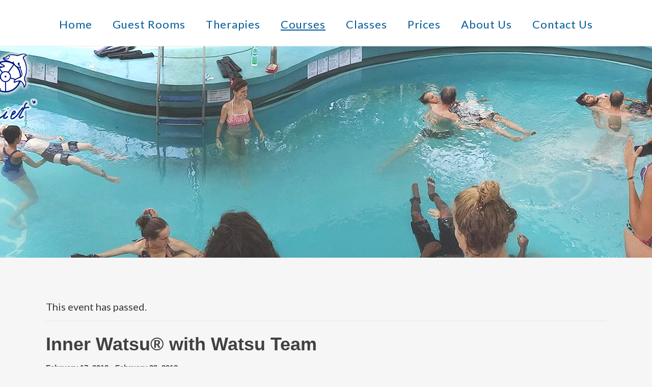

--- FILE ---
content_type: text/html; charset=UTF-8
request_url: https://www.quiethealingcenter.info/course/inner-watsu-watsu-india-team/
body_size: 22251
content:
<!DOCTYPE html>
<html dir="ltr" lang="en-US" prefix="og: https://ogp.me/ns#" >
<head>
		<meta charset="UTF-8" /><meta name="viewport" content="width=device-width, initial-scale=1.0, minimum-scale=1.0, maximum-scale=1.0, user-scalable=0" /><meta http-equiv="X-UA-Compatible" content="IE=edge,chrome=1" /><meta name="format-detection" content="telephone=no"><title>Inner Watsu® with Watsu Team | Quiet Healing Center</title>
<link rel='stylesheet' id='tec-variables-skeleton-css' href='https://www.quiethealingcenter.info/wp-content/plugins/the-events-calendar/common/src/resources/css/variables-skeleton.min.css?ver=6.5.5.1' type='text/css' media='all' />
<link rel='stylesheet' id='tec-variables-full-css' href='https://www.quiethealingcenter.info/wp-content/plugins/the-events-calendar/common/src/resources/css/variables-full.min.css?ver=6.5.5.1' type='text/css' media='all' />
<link rel='stylesheet' id='tribe-common-skeleton-style-css' href='https://www.quiethealingcenter.info/wp-content/plugins/the-events-calendar/common/src/resources/css/common-skeleton.min.css?ver=6.5.5.1' type='text/css' media='all' />
<link rel='stylesheet' id='tribe-common-full-style-css' href='https://www.quiethealingcenter.info/wp-content/plugins/the-events-calendar/common/src/resources/css/common-full.min.css?ver=6.5.5.1' type='text/css' media='all' />
<link rel='stylesheet' id='tribe-events-views-v2-bootstrap-datepicker-styles-css' href='https://www.quiethealingcenter.info/wp-content/plugins/the-events-calendar/vendor/bootstrap-datepicker/css/bootstrap-datepicker.standalone.min.css?ver=6.11.2.1' type='text/css' media='all' />
<link rel='stylesheet' id='tribe-tooltipster-css-css' href='https://www.quiethealingcenter.info/wp-content/plugins/the-events-calendar/common/vendor/tooltipster/tooltipster.bundle.min.css?ver=6.5.5.1' type='text/css' media='all' />
<link rel='stylesheet' id='tribe-events-views-v2-skeleton-css' href='https://www.quiethealingcenter.info/wp-content/plugins/the-events-calendar/src/resources/css/views-skeleton.min.css?ver=6.11.2.1' type='text/css' media='all' />
<link rel='stylesheet' id='tribe-events-views-v2-full-css' href='https://www.quiethealingcenter.info/wp-content/plugins/the-events-calendar/src/resources/css/views-full.min.css?ver=6.11.2.1' type='text/css' media='all' />
<link rel='stylesheet' id='tribe-events-views-v2-print-css' href='https://www.quiethealingcenter.info/wp-content/plugins/the-events-calendar/src/resources/css/views-print.min.css?ver=6.11.2.1' type='text/css' media='print' />
<script type="text/javascript">var ajaxurl = "https://www.quiethealingcenter.info/wp-admin/admin-ajax.php";</script>	<style>img:is([sizes="auto" i], [sizes^="auto," i]) { contain-intrinsic-size: 3000px 1500px }</style>
	
		<!-- All in One SEO 4.8.2 - aioseo.com -->
	<meta name="robots" content="max-image-preview:large" />
	<meta name="author" content="Quiet Healing Center"/>
	<link rel="canonical" href="https://www.quiethealingcenter.info/course/inner-watsu-watsu-india-team/" />
	<meta name="generator" content="All in One SEO (AIOSEO) 4.8.2" />
		<meta property="og:locale" content="en_US" />
		<meta property="og:site_name" content="Quiet Healing Center | Auroville’s health spa and wellness center on the beach, offers a wide variety of natural healing therapies." />
		<meta property="og:type" content="article" />
		<meta property="og:title" content="Inner Watsu® with Watsu Team | Quiet Healing Center" />
		<meta property="og:url" content="https://www.quiethealingcenter.info/course/inner-watsu-watsu-india-team/" />
		<meta property="article:published_time" content="2017-10-24T01:16:32+00:00" />
		<meta property="article:modified_time" content="2018-02-11T05:51:16+00:00" />
		<meta property="article:publisher" content="https://www.facebook.com/Quiet-Healing-Center-Auroville-India-112623868884981/" />
		<meta name="twitter:card" content="summary" />
		<meta name="twitter:title" content="Inner Watsu® with Watsu Team | Quiet Healing Center" />
		<script type="application/ld+json" class="aioseo-schema">
			{"@context":"https:\/\/schema.org","@graph":[{"@type":"BreadcrumbList","@id":"https:\/\/www.quiethealingcenter.info\/course\/inner-watsu-watsu-india-team\/#breadcrumblist","itemListElement":[{"@type":"ListItem","@id":"https:\/\/www.quiethealingcenter.info\/#listItem","position":1,"name":"Home","item":"https:\/\/www.quiethealingcenter.info\/","nextItem":{"@type":"ListItem","@id":"https:\/\/www.quiethealingcenter.info\/course\/inner-watsu-watsu-india-team\/#listItem","name":"Inner Watsu\u00ae with Watsu Team"}},{"@type":"ListItem","@id":"https:\/\/www.quiethealingcenter.info\/course\/inner-watsu-watsu-india-team\/#listItem","position":2,"name":"Inner Watsu\u00ae with Watsu Team","previousItem":{"@type":"ListItem","@id":"https:\/\/www.quiethealingcenter.info\/#listItem","name":"Home"}}]},{"@type":"Organization","@id":"https:\/\/www.quiethealingcenter.info\/#organization","name":"Quiet Healing Center, Auroville","description":"Auroville\u2019s health spa and wellness center on the beach, offers a wide variety of natural healing therapies.","url":"https:\/\/www.quiethealingcenter.info\/","telephone":"+91-9488084966","sameAs":["https:\/\/www.facebook.com\/Quiet-Healing-Center-Auroville-India-112623868884981\/","https:\/\/www.instagram.com\/quiethealingcenter_auroville\/"]},{"@type":"Person","@id":"https:\/\/www.quiethealingcenter.info\/author\/admin\/#author","url":"https:\/\/www.quiethealingcenter.info\/author\/admin\/","name":"Quiet Healing Center","image":{"@type":"ImageObject","@id":"https:\/\/www.quiethealingcenter.info\/course\/inner-watsu-watsu-india-team\/#authorImage","url":"https:\/\/secure.gravatar.com\/avatar\/a37e34bfcb5b689eaf5ef2739c7d3f3ccb4c30ba2a42fd8cecaff64bc1f67714?s=96&d=mm&r=g","width":96,"height":96,"caption":"Quiet Healing Center"}},{"@type":"WebPage","@id":"https:\/\/www.quiethealingcenter.info\/course\/inner-watsu-watsu-india-team\/#webpage","url":"https:\/\/www.quiethealingcenter.info\/course\/inner-watsu-watsu-india-team\/","name":"Inner Watsu\u00ae with Watsu Team | Quiet Healing Center","inLanguage":"en-US","isPartOf":{"@id":"https:\/\/www.quiethealingcenter.info\/#website"},"breadcrumb":{"@id":"https:\/\/www.quiethealingcenter.info\/course\/inner-watsu-watsu-india-team\/#breadcrumblist"},"author":{"@id":"https:\/\/www.quiethealingcenter.info\/author\/admin\/#author"},"creator":{"@id":"https:\/\/www.quiethealingcenter.info\/author\/admin\/#author"},"image":{"@type":"ImageObject","url":"https:\/\/www.quiethealingcenter.info\/wp-content\/uploads\/2017\/10\/lotus-1000-03-custom.jpg","@id":"https:\/\/www.quiethealingcenter.info\/course\/inner-watsu-watsu-india-team\/#mainImage","width":1000,"height":750},"primaryImageOfPage":{"@id":"https:\/\/www.quiethealingcenter.info\/course\/inner-watsu-watsu-india-team\/#mainImage"},"datePublished":"2017-10-24T01:16:32+00:00","dateModified":"2018-02-11T05:51:16+00:00"},{"@type":"WebSite","@id":"https:\/\/www.quiethealingcenter.info\/#website","url":"https:\/\/www.quiethealingcenter.info\/","name":"Quiet Healing Center","description":"Auroville\u2019s health spa and wellness center on the beach, offers a wide variety of natural healing therapies.","inLanguage":"en-US","publisher":{"@id":"https:\/\/www.quiethealingcenter.info\/#organization"}}]}
		</script>
		<!-- All in One SEO -->


		<style id="critical-path-css" type="text/css">
			body,html{width:100%;height:100%;margin:0;padding:0}.page-preloader{top:0;left:0;z-index:999;position:fixed;height:100%;width:100%;text-align:center}.preloader-preview-area{animation-delay:-.2s;top:50%;-ms-transform:translateY(100%);transform:translateY(100%);margin-top:10px;max-height:calc(50% - 20px);opacity:1;width:100%;text-align:center;position:absolute}.preloader-logo{max-width:90%;top:50%;-ms-transform:translateY(-100%);transform:translateY(-100%);margin:-10px auto 0 auto;max-height:calc(50% - 20px);opacity:1;position:relative}.ball-pulse>div{width:15px;height:15px;border-radius:100%;margin:2px;animation-fill-mode:both;display:inline-block;animation:ball-pulse .75s infinite cubic-bezier(.2,.68,.18,1.08)}.ball-pulse>div:nth-child(1){animation-delay:-.36s}.ball-pulse>div:nth-child(2){animation-delay:-.24s}.ball-pulse>div:nth-child(3){animation-delay:-.12s}@keyframes ball-pulse{0%{transform:scale(1);opacity:1}45%{transform:scale(.1);opacity:.7}80%{transform:scale(1);opacity:1}}.ball-clip-rotate-pulse{position:relative;-ms-transform:translateY(-15px) translateX(-10px);transform:translateY(-15px) translateX(-10px);display:inline-block}.ball-clip-rotate-pulse>div{animation-fill-mode:both;position:absolute;top:0;left:0;border-radius:100%}.ball-clip-rotate-pulse>div:first-child{height:36px;width:36px;top:7px;left:-7px;animation:ball-clip-rotate-pulse-scale 1s 0s cubic-bezier(.09,.57,.49,.9) infinite}.ball-clip-rotate-pulse>div:last-child{position:absolute;width:50px;height:50px;left:-16px;top:-2px;background:0 0;border:2px solid;animation:ball-clip-rotate-pulse-rotate 1s 0s cubic-bezier(.09,.57,.49,.9) infinite;animation-duration:1s}@keyframes ball-clip-rotate-pulse-rotate{0%{transform:rotate(0) scale(1)}50%{transform:rotate(180deg) scale(.6)}100%{transform:rotate(360deg) scale(1)}}@keyframes ball-clip-rotate-pulse-scale{30%{transform:scale(.3)}100%{transform:scale(1)}}@keyframes square-spin{25%{transform:perspective(100px) rotateX(180deg) rotateY(0)}50%{transform:perspective(100px) rotateX(180deg) rotateY(180deg)}75%{transform:perspective(100px) rotateX(0) rotateY(180deg)}100%{transform:perspective(100px) rotateX(0) rotateY(0)}}.square-spin{display:inline-block}.square-spin>div{animation-fill-mode:both;width:50px;height:50px;animation:square-spin 3s 0s cubic-bezier(.09,.57,.49,.9) infinite}.cube-transition{position:relative;-ms-transform:translate(-25px,-25px);transform:translate(-25px,-25px);display:inline-block}.cube-transition>div{animation-fill-mode:both;width:15px;height:15px;position:absolute;top:-5px;left:-5px;animation:cube-transition 1.6s 0s infinite ease-in-out}.cube-transition>div:last-child{animation-delay:-.8s}@keyframes cube-transition{25%{transform:translateX(50px) scale(.5) rotate(-90deg)}50%{transform:translate(50px,50px) rotate(-180deg)}75%{transform:translateY(50px) scale(.5) rotate(-270deg)}100%{transform:rotate(-360deg)}}.ball-scale>div{border-radius:100%;margin:2px;animation-fill-mode:both;display:inline-block;height:60px;width:60px;animation:ball-scale 1s 0s ease-in-out infinite}@keyframes ball-scale{0%{transform:scale(0)}100%{transform:scale(1);opacity:0}}.line-scale>div{animation-fill-mode:both;display:inline-block;width:5px;height:50px;border-radius:2px;margin:2px}.line-scale>div:nth-child(1){animation:line-scale 1s -.5s infinite cubic-bezier(.2,.68,.18,1.08)}.line-scale>div:nth-child(2){animation:line-scale 1s -.4s infinite cubic-bezier(.2,.68,.18,1.08)}.line-scale>div:nth-child(3){animation:line-scale 1s -.3s infinite cubic-bezier(.2,.68,.18,1.08)}.line-scale>div:nth-child(4){animation:line-scale 1s -.2s infinite cubic-bezier(.2,.68,.18,1.08)}.line-scale>div:nth-child(5){animation:line-scale 1s -.1s infinite cubic-bezier(.2,.68,.18,1.08)}@keyframes line-scale{0%{transform:scaley(1)}50%{transform:scaley(.4)}100%{transform:scaley(1)}}.ball-scale-multiple{position:relative;-ms-transform:translateY(30px);transform:translateY(30px);display:inline-block}.ball-scale-multiple>div{border-radius:100%;animation-fill-mode:both;margin:2px;position:absolute;left:-30px;top:0;opacity:0;margin:0;width:50px;height:50px;animation:ball-scale-multiple 1s 0s linear infinite}.ball-scale-multiple>div:nth-child(2){animation-delay:-.2s}.ball-scale-multiple>div:nth-child(3){animation-delay:-.2s}@keyframes ball-scale-multiple{0%{transform:scale(0);opacity:0}5%{opacity:1}100%{transform:scale(1);opacity:0}}.ball-pulse-sync{display:inline-block}.ball-pulse-sync>div{width:15px;height:15px;border-radius:100%;margin:2px;animation-fill-mode:both;display:inline-block}.ball-pulse-sync>div:nth-child(1){animation:ball-pulse-sync .6s -.21s infinite ease-in-out}.ball-pulse-sync>div:nth-child(2){animation:ball-pulse-sync .6s -.14s infinite ease-in-out}.ball-pulse-sync>div:nth-child(3){animation:ball-pulse-sync .6s -70ms infinite ease-in-out}@keyframes ball-pulse-sync{33%{transform:translateY(10px)}66%{transform:translateY(-10px)}100%{transform:translateY(0)}}.transparent-circle{display:inline-block;border-top:.5em solid rgba(255,255,255,.2);border-right:.5em solid rgba(255,255,255,.2);border-bottom:.5em solid rgba(255,255,255,.2);border-left:.5em solid #fff;transform:translateZ(0);animation:transparent-circle 1.1s infinite linear;width:50px;height:50px;border-radius:50%}.transparent-circle:after{border-radius:50%;width:10em;height:10em}@keyframes transparent-circle{0%{transform:rotate(0)}100%{transform:rotate(360deg)}}.ball-spin-fade-loader{position:relative;top:-10px;left:-10px;display:inline-block}.ball-spin-fade-loader>div{width:15px;height:15px;border-radius:100%;margin:2px;animation-fill-mode:both;position:absolute;animation:ball-spin-fade-loader 1s infinite linear}.ball-spin-fade-loader>div:nth-child(1){top:25px;left:0;animation-delay:-.84s;-webkit-animation-delay:-.84s}.ball-spin-fade-loader>div:nth-child(2){top:17.05px;left:17.05px;animation-delay:-.72s;-webkit-animation-delay:-.72s}.ball-spin-fade-loader>div:nth-child(3){top:0;left:25px;animation-delay:-.6s;-webkit-animation-delay:-.6s}.ball-spin-fade-loader>div:nth-child(4){top:-17.05px;left:17.05px;animation-delay:-.48s;-webkit-animation-delay:-.48s}.ball-spin-fade-loader>div:nth-child(5){top:-25px;left:0;animation-delay:-.36s;-webkit-animation-delay:-.36s}.ball-spin-fade-loader>div:nth-child(6){top:-17.05px;left:-17.05px;animation-delay:-.24s;-webkit-animation-delay:-.24s}.ball-spin-fade-loader>div:nth-child(7){top:0;left:-25px;animation-delay:-.12s;-webkit-animation-delay:-.12s}.ball-spin-fade-loader>div:nth-child(8){top:17.05px;left:-17.05px;animation-delay:0s;-webkit-animation-delay:0s}@keyframes ball-spin-fade-loader{50%{opacity:.3;transform:scale(.4)}100%{opacity:1;transform:scale(1)}}		</style>

		<link rel="alternate" type="application/rss+xml" title="Quiet Healing Center &raquo; Feed" href="https://www.quiethealingcenter.info/feed/" />
<link rel="alternate" type="application/rss+xml" title="Quiet Healing Center &raquo; Comments Feed" href="https://www.quiethealingcenter.info/comments/feed/" />
<link rel="alternate" type="text/calendar" title="Quiet Healing Center &raquo; iCal Feed" href="https://www.quiethealingcenter.info/courses/?ical=1" />

<link rel="shortcut icon" href="https://beta.quiethealingcenter.info/wp-content/uploads/2017/08/fav-icon.png" />
<script type="text/javascript">window.abb = {};php = {};window.PHP = {};PHP.ajax = "https://www.quiethealingcenter.info/wp-admin/admin-ajax.php";PHP.wp_p_id = "1131";var mk_header_parallax, mk_banner_parallax, mk_page_parallax, mk_footer_parallax, mk_body_parallax;var mk_images_dir = "https://www.quiethealingcenter.info/wp-content/themes/jupiter/assets/images",mk_theme_js_path = "https://www.quiethealingcenter.info/wp-content/themes/jupiter/assets/js",mk_theme_dir = "https://www.quiethealingcenter.info/wp-content/themes/jupiter",mk_captcha_placeholder = "Enter Captcha",mk_captcha_invalid_txt = "Invalid. Try again.",mk_captcha_correct_txt = "Captcha correct.",mk_responsive_nav_width = 1140,mk_vertical_header_back = "Back",mk_vertical_header_anim = "1",mk_check_rtl = true,mk_grid_width = 1140,mk_ajax_search_option = "disable",mk_preloader_bg_color = "#fff",mk_accent_color = "#015a98",mk_go_to_top =  "true",mk_smooth_scroll =  "true",mk_show_background_video =  "true",mk_preloader_bar_color = "#015a98",mk_preloader_logo = "";var mk_header_parallax = false,mk_banner_parallax = false,mk_footer_parallax = false,mk_body_parallax = false,mk_no_more_posts = "No More Posts",mk_typekit_id   = "",mk_google_fonts = ["Lato:100italic,200italic,300italic,400italic,500italic,600italic,700italic,800italic,900italic,100,200,300,400,500,600,700,800,900","Lato:100italic,200italic,300italic,400italic,500italic,600italic,700italic,800italic,900italic,100,200,300,400,500,600,700,800,900"],mk_global_lazyload = true;</script>
<link rel='stylesheet' id='ultimate-tables-style-css' href='https://www.quiethealingcenter.info/wp-content/plugins/ultimate-tables/css/ultimate-tables.css?ver=6.8.3' type='text/css' media='all' />
<link rel='stylesheet' id='ultimate-datatables-style-css' href='https://www.quiethealingcenter.info/wp-content/plugins/ultimate-tables/css/jquery.dataTables.css?ver=6.8.3' type='text/css' media='all' />
<link rel='stylesheet' id='twb-open-sans-css' href='https://fonts.googleapis.com/css?family=Open+Sans%3A300%2C400%2C500%2C600%2C700%2C800&#038;display=swap&#038;ver=6.8.3' type='text/css' media='all' />
<link rel='stylesheet' id='twb-global-css' href='https://www.quiethealingcenter.info/wp-content/plugins/form-maker/booster/assets/css/global.css?ver=1.0.0' type='text/css' media='all' />
<link rel='stylesheet' id='tribe-events-v2-single-skeleton-css' href='https://www.quiethealingcenter.info/wp-content/plugins/the-events-calendar/src/resources/css/tribe-events-single-skeleton.min.css?ver=6.11.2.1' type='text/css' media='all' />
<link rel='stylesheet' id='tribe-events-v2-single-skeleton-full-css' href='https://www.quiethealingcenter.info/wp-content/plugins/the-events-calendar/src/resources/css/tribe-events-single-full.min.css?ver=6.11.2.1' type='text/css' media='all' />
<link rel='stylesheet' id='wp-block-library-css' href='https://www.quiethealingcenter.info/wp-includes/css/dist/block-library/style.min.css?ver=6.8.3' type='text/css' media='all' />
<style id='wp-block-library-theme-inline-css' type='text/css'>
.wp-block-audio :where(figcaption){color:#555;font-size:13px;text-align:center}.is-dark-theme .wp-block-audio :where(figcaption){color:#ffffffa6}.wp-block-audio{margin:0 0 1em}.wp-block-code{border:1px solid #ccc;border-radius:4px;font-family:Menlo,Consolas,monaco,monospace;padding:.8em 1em}.wp-block-embed :where(figcaption){color:#555;font-size:13px;text-align:center}.is-dark-theme .wp-block-embed :where(figcaption){color:#ffffffa6}.wp-block-embed{margin:0 0 1em}.blocks-gallery-caption{color:#555;font-size:13px;text-align:center}.is-dark-theme .blocks-gallery-caption{color:#ffffffa6}:root :where(.wp-block-image figcaption){color:#555;font-size:13px;text-align:center}.is-dark-theme :root :where(.wp-block-image figcaption){color:#ffffffa6}.wp-block-image{margin:0 0 1em}.wp-block-pullquote{border-bottom:4px solid;border-top:4px solid;color:currentColor;margin-bottom:1.75em}.wp-block-pullquote cite,.wp-block-pullquote footer,.wp-block-pullquote__citation{color:currentColor;font-size:.8125em;font-style:normal;text-transform:uppercase}.wp-block-quote{border-left:.25em solid;margin:0 0 1.75em;padding-left:1em}.wp-block-quote cite,.wp-block-quote footer{color:currentColor;font-size:.8125em;font-style:normal;position:relative}.wp-block-quote:where(.has-text-align-right){border-left:none;border-right:.25em solid;padding-left:0;padding-right:1em}.wp-block-quote:where(.has-text-align-center){border:none;padding-left:0}.wp-block-quote.is-large,.wp-block-quote.is-style-large,.wp-block-quote:where(.is-style-plain){border:none}.wp-block-search .wp-block-search__label{font-weight:700}.wp-block-search__button{border:1px solid #ccc;padding:.375em .625em}:where(.wp-block-group.has-background){padding:1.25em 2.375em}.wp-block-separator.has-css-opacity{opacity:.4}.wp-block-separator{border:none;border-bottom:2px solid;margin-left:auto;margin-right:auto}.wp-block-separator.has-alpha-channel-opacity{opacity:1}.wp-block-separator:not(.is-style-wide):not(.is-style-dots){width:100px}.wp-block-separator.has-background:not(.is-style-dots){border-bottom:none;height:1px}.wp-block-separator.has-background:not(.is-style-wide):not(.is-style-dots){height:2px}.wp-block-table{margin:0 0 1em}.wp-block-table td,.wp-block-table th{word-break:normal}.wp-block-table :where(figcaption){color:#555;font-size:13px;text-align:center}.is-dark-theme .wp-block-table :where(figcaption){color:#ffffffa6}.wp-block-video :where(figcaption){color:#555;font-size:13px;text-align:center}.is-dark-theme .wp-block-video :where(figcaption){color:#ffffffa6}.wp-block-video{margin:0 0 1em}:root :where(.wp-block-template-part.has-background){margin-bottom:0;margin-top:0;padding:1.25em 2.375em}
</style>
<style id='classic-theme-styles-inline-css' type='text/css'>
/*! This file is auto-generated */
.wp-block-button__link{color:#fff;background-color:#32373c;border-radius:9999px;box-shadow:none;text-decoration:none;padding:calc(.667em + 2px) calc(1.333em + 2px);font-size:1.125em}.wp-block-file__button{background:#32373c;color:#fff;text-decoration:none}
</style>
<style id='safe-svg-svg-icon-style-inline-css' type='text/css'>
.safe-svg-cover{text-align:center}.safe-svg-cover .safe-svg-inside{display:inline-block;max-width:100%}.safe-svg-cover svg{height:100%;max-height:100%;max-width:100%;width:100%}

</style>
<style id='global-styles-inline-css' type='text/css'>
:root{--wp--preset--aspect-ratio--square: 1;--wp--preset--aspect-ratio--4-3: 4/3;--wp--preset--aspect-ratio--3-4: 3/4;--wp--preset--aspect-ratio--3-2: 3/2;--wp--preset--aspect-ratio--2-3: 2/3;--wp--preset--aspect-ratio--16-9: 16/9;--wp--preset--aspect-ratio--9-16: 9/16;--wp--preset--color--black: #000000;--wp--preset--color--cyan-bluish-gray: #abb8c3;--wp--preset--color--white: #ffffff;--wp--preset--color--pale-pink: #f78da7;--wp--preset--color--vivid-red: #cf2e2e;--wp--preset--color--luminous-vivid-orange: #ff6900;--wp--preset--color--luminous-vivid-amber: #fcb900;--wp--preset--color--light-green-cyan: #7bdcb5;--wp--preset--color--vivid-green-cyan: #00d084;--wp--preset--color--pale-cyan-blue: #8ed1fc;--wp--preset--color--vivid-cyan-blue: #0693e3;--wp--preset--color--vivid-purple: #9b51e0;--wp--preset--gradient--vivid-cyan-blue-to-vivid-purple: linear-gradient(135deg,rgba(6,147,227,1) 0%,rgb(155,81,224) 100%);--wp--preset--gradient--light-green-cyan-to-vivid-green-cyan: linear-gradient(135deg,rgb(122,220,180) 0%,rgb(0,208,130) 100%);--wp--preset--gradient--luminous-vivid-amber-to-luminous-vivid-orange: linear-gradient(135deg,rgba(252,185,0,1) 0%,rgba(255,105,0,1) 100%);--wp--preset--gradient--luminous-vivid-orange-to-vivid-red: linear-gradient(135deg,rgba(255,105,0,1) 0%,rgb(207,46,46) 100%);--wp--preset--gradient--very-light-gray-to-cyan-bluish-gray: linear-gradient(135deg,rgb(238,238,238) 0%,rgb(169,184,195) 100%);--wp--preset--gradient--cool-to-warm-spectrum: linear-gradient(135deg,rgb(74,234,220) 0%,rgb(151,120,209) 20%,rgb(207,42,186) 40%,rgb(238,44,130) 60%,rgb(251,105,98) 80%,rgb(254,248,76) 100%);--wp--preset--gradient--blush-light-purple: linear-gradient(135deg,rgb(255,206,236) 0%,rgb(152,150,240) 100%);--wp--preset--gradient--blush-bordeaux: linear-gradient(135deg,rgb(254,205,165) 0%,rgb(254,45,45) 50%,rgb(107,0,62) 100%);--wp--preset--gradient--luminous-dusk: linear-gradient(135deg,rgb(255,203,112) 0%,rgb(199,81,192) 50%,rgb(65,88,208) 100%);--wp--preset--gradient--pale-ocean: linear-gradient(135deg,rgb(255,245,203) 0%,rgb(182,227,212) 50%,rgb(51,167,181) 100%);--wp--preset--gradient--electric-grass: linear-gradient(135deg,rgb(202,248,128) 0%,rgb(113,206,126) 100%);--wp--preset--gradient--midnight: linear-gradient(135deg,rgb(2,3,129) 0%,rgb(40,116,252) 100%);--wp--preset--font-size--small: 13px;--wp--preset--font-size--medium: 20px;--wp--preset--font-size--large: 36px;--wp--preset--font-size--x-large: 42px;--wp--preset--spacing--20: 0.44rem;--wp--preset--spacing--30: 0.67rem;--wp--preset--spacing--40: 1rem;--wp--preset--spacing--50: 1.5rem;--wp--preset--spacing--60: 2.25rem;--wp--preset--spacing--70: 3.38rem;--wp--preset--spacing--80: 5.06rem;--wp--preset--shadow--natural: 6px 6px 9px rgba(0, 0, 0, 0.2);--wp--preset--shadow--deep: 12px 12px 50px rgba(0, 0, 0, 0.4);--wp--preset--shadow--sharp: 6px 6px 0px rgba(0, 0, 0, 0.2);--wp--preset--shadow--outlined: 6px 6px 0px -3px rgba(255, 255, 255, 1), 6px 6px rgba(0, 0, 0, 1);--wp--preset--shadow--crisp: 6px 6px 0px rgba(0, 0, 0, 1);}:where(.is-layout-flex){gap: 0.5em;}:where(.is-layout-grid){gap: 0.5em;}body .is-layout-flex{display: flex;}.is-layout-flex{flex-wrap: wrap;align-items: center;}.is-layout-flex > :is(*, div){margin: 0;}body .is-layout-grid{display: grid;}.is-layout-grid > :is(*, div){margin: 0;}:where(.wp-block-columns.is-layout-flex){gap: 2em;}:where(.wp-block-columns.is-layout-grid){gap: 2em;}:where(.wp-block-post-template.is-layout-flex){gap: 1.25em;}:where(.wp-block-post-template.is-layout-grid){gap: 1.25em;}.has-black-color{color: var(--wp--preset--color--black) !important;}.has-cyan-bluish-gray-color{color: var(--wp--preset--color--cyan-bluish-gray) !important;}.has-white-color{color: var(--wp--preset--color--white) !important;}.has-pale-pink-color{color: var(--wp--preset--color--pale-pink) !important;}.has-vivid-red-color{color: var(--wp--preset--color--vivid-red) !important;}.has-luminous-vivid-orange-color{color: var(--wp--preset--color--luminous-vivid-orange) !important;}.has-luminous-vivid-amber-color{color: var(--wp--preset--color--luminous-vivid-amber) !important;}.has-light-green-cyan-color{color: var(--wp--preset--color--light-green-cyan) !important;}.has-vivid-green-cyan-color{color: var(--wp--preset--color--vivid-green-cyan) !important;}.has-pale-cyan-blue-color{color: var(--wp--preset--color--pale-cyan-blue) !important;}.has-vivid-cyan-blue-color{color: var(--wp--preset--color--vivid-cyan-blue) !important;}.has-vivid-purple-color{color: var(--wp--preset--color--vivid-purple) !important;}.has-black-background-color{background-color: var(--wp--preset--color--black) !important;}.has-cyan-bluish-gray-background-color{background-color: var(--wp--preset--color--cyan-bluish-gray) !important;}.has-white-background-color{background-color: var(--wp--preset--color--white) !important;}.has-pale-pink-background-color{background-color: var(--wp--preset--color--pale-pink) !important;}.has-vivid-red-background-color{background-color: var(--wp--preset--color--vivid-red) !important;}.has-luminous-vivid-orange-background-color{background-color: var(--wp--preset--color--luminous-vivid-orange) !important;}.has-luminous-vivid-amber-background-color{background-color: var(--wp--preset--color--luminous-vivid-amber) !important;}.has-light-green-cyan-background-color{background-color: var(--wp--preset--color--light-green-cyan) !important;}.has-vivid-green-cyan-background-color{background-color: var(--wp--preset--color--vivid-green-cyan) !important;}.has-pale-cyan-blue-background-color{background-color: var(--wp--preset--color--pale-cyan-blue) !important;}.has-vivid-cyan-blue-background-color{background-color: var(--wp--preset--color--vivid-cyan-blue) !important;}.has-vivid-purple-background-color{background-color: var(--wp--preset--color--vivid-purple) !important;}.has-black-border-color{border-color: var(--wp--preset--color--black) !important;}.has-cyan-bluish-gray-border-color{border-color: var(--wp--preset--color--cyan-bluish-gray) !important;}.has-white-border-color{border-color: var(--wp--preset--color--white) !important;}.has-pale-pink-border-color{border-color: var(--wp--preset--color--pale-pink) !important;}.has-vivid-red-border-color{border-color: var(--wp--preset--color--vivid-red) !important;}.has-luminous-vivid-orange-border-color{border-color: var(--wp--preset--color--luminous-vivid-orange) !important;}.has-luminous-vivid-amber-border-color{border-color: var(--wp--preset--color--luminous-vivid-amber) !important;}.has-light-green-cyan-border-color{border-color: var(--wp--preset--color--light-green-cyan) !important;}.has-vivid-green-cyan-border-color{border-color: var(--wp--preset--color--vivid-green-cyan) !important;}.has-pale-cyan-blue-border-color{border-color: var(--wp--preset--color--pale-cyan-blue) !important;}.has-vivid-cyan-blue-border-color{border-color: var(--wp--preset--color--vivid-cyan-blue) !important;}.has-vivid-purple-border-color{border-color: var(--wp--preset--color--vivid-purple) !important;}.has-vivid-cyan-blue-to-vivid-purple-gradient-background{background: var(--wp--preset--gradient--vivid-cyan-blue-to-vivid-purple) !important;}.has-light-green-cyan-to-vivid-green-cyan-gradient-background{background: var(--wp--preset--gradient--light-green-cyan-to-vivid-green-cyan) !important;}.has-luminous-vivid-amber-to-luminous-vivid-orange-gradient-background{background: var(--wp--preset--gradient--luminous-vivid-amber-to-luminous-vivid-orange) !important;}.has-luminous-vivid-orange-to-vivid-red-gradient-background{background: var(--wp--preset--gradient--luminous-vivid-orange-to-vivid-red) !important;}.has-very-light-gray-to-cyan-bluish-gray-gradient-background{background: var(--wp--preset--gradient--very-light-gray-to-cyan-bluish-gray) !important;}.has-cool-to-warm-spectrum-gradient-background{background: var(--wp--preset--gradient--cool-to-warm-spectrum) !important;}.has-blush-light-purple-gradient-background{background: var(--wp--preset--gradient--blush-light-purple) !important;}.has-blush-bordeaux-gradient-background{background: var(--wp--preset--gradient--blush-bordeaux) !important;}.has-luminous-dusk-gradient-background{background: var(--wp--preset--gradient--luminous-dusk) !important;}.has-pale-ocean-gradient-background{background: var(--wp--preset--gradient--pale-ocean) !important;}.has-electric-grass-gradient-background{background: var(--wp--preset--gradient--electric-grass) !important;}.has-midnight-gradient-background{background: var(--wp--preset--gradient--midnight) !important;}.has-small-font-size{font-size: var(--wp--preset--font-size--small) !important;}.has-medium-font-size{font-size: var(--wp--preset--font-size--medium) !important;}.has-large-font-size{font-size: var(--wp--preset--font-size--large) !important;}.has-x-large-font-size{font-size: var(--wp--preset--font-size--x-large) !important;}
:where(.wp-block-post-template.is-layout-flex){gap: 1.25em;}:where(.wp-block-post-template.is-layout-grid){gap: 1.25em;}
:where(.wp-block-columns.is-layout-flex){gap: 2em;}:where(.wp-block-columns.is-layout-grid){gap: 2em;}
:root :where(.wp-block-pullquote){font-size: 1.5em;line-height: 1.6;}
</style>
<link rel='stylesheet' id='esg-plugin-settings-css' href='https://www.quiethealingcenter.info/wp-content/plugins/essential-grid/public/assets/css/settings.css?ver=3.0.19' type='text/css' media='all' />
<link rel='stylesheet' id='tp-fontello-css' href='https://www.quiethealingcenter.info/wp-content/plugins/essential-grid/public/assets/font/fontello/css/fontello.css?ver=3.0.19' type='text/css' media='all' />
<link rel='stylesheet' id='pum-css' href='https://www.quiethealingcenter.info/wp-content/plugins/powies-uptime-robot/pum.css?ver=1' type='text/css' media='all' />
<link rel='stylesheet' id='theme-styles-css' href='https://www.quiethealingcenter.info/wp-content/themes/jupiter/assets/stylesheet/min/full-styles.6.10.2.css?ver=1689930991' type='text/css' media='all' />
<style id='theme-styles-inline-css' type='text/css'>

			#wpadminbar {
				-webkit-backface-visibility: hidden;
				backface-visibility: hidden;
				-webkit-perspective: 1000;
				-ms-perspective: 1000;
				perspective: 1000;
				-webkit-transform: translateZ(0px);
				-ms-transform: translateZ(0px);
				transform: translateZ(0px);
			}
			@media screen and (max-width: 600px) {
				#wpadminbar {
					position: fixed !important;
				}
			}
		
body { background-color:#fff; } .hb-custom-header #mk-page-introduce, .mk-header { background-color:#f7f7f7;background-size:cover;-webkit-background-size:cover;-moz-background-size:cover; } .hb-custom-header > div, .mk-header-bg { background-color:#fff; } .mk-classic-nav-bg { background-color:#fff; } .master-holder-bg { background-color:#f7f6f6; } #mk-footer { background-color:#777777; } #mk-boxed-layout { -webkit-box-shadow:0 0 px rgba(0, 0, 0, ); -moz-box-shadow:0 0 px rgba(0, 0, 0, ); box-shadow:0 0 px rgba(0, 0, 0, ); } .mk-news-tab .mk-tabs-tabs .is-active a, .mk-fancy-title.pattern-style span, .mk-fancy-title.pattern-style.color-gradient span:after, .page-bg-color { background-color:#f7f6f6; } .page-title { font-size:20px; color:#4d4d4d; text-transform:none; font-weight:400; letter-spacing:2px; } .page-subtitle { font-size:14px; line-height:100%; color:#a3a3a3; font-size:14px; text-transform:none; } .mk-header { border-bottom:1px solid #ededed; } .header-style-1 .mk-header-padding-wrapper, .header-style-2 .mk-header-padding-wrapper, .header-style-3 .mk-header-padding-wrapper { padding-top:91px; } .mk-process-steps[max-width~="950px"] ul::before { display:none !important; } .mk-process-steps[max-width~="950px"] li { margin-bottom:30px !important; width:100% !important; text-align:center; } .mk-event-countdown-ul[max-width~="750px"] li { width:90%; display:block; margin:0 auto 15px; } body { font-family:Lato } body, h1, h2, h3, h4, h5, h6, p:not(.form-row):not(.woocommerce-mini-cart__empty-message):not(.woocommerce-mini-cart__total):not(.woocommerce-mini-cart__buttons):not(.mk-product-total-name):not(.woocommerce-result-count), .woocommerce-customer-details address, a, #mk-page-introduce { font-family:Lato } @font-face { font-family:'star'; src:url('https://www.quiethealingcenter.info/wp-content/themes/jupiter/assets/stylesheet/fonts/star/font.eot'); src:url('https://www.quiethealingcenter.info/wp-content/themes/jupiter/assets/stylesheet/fonts/star/font.eot?#iefix') format('embedded-opentype'), url('https://www.quiethealingcenter.info/wp-content/themes/jupiter/assets/stylesheet/fonts/star/font.woff') format('woff'), url('https://www.quiethealingcenter.info/wp-content/themes/jupiter/assets/stylesheet/fonts/star/font.ttf') format('truetype'), url('https://www.quiethealingcenter.info/wp-content/themes/jupiter/assets/stylesheet/fonts/star/font.svg#star') format('svg'); font-weight:normal; font-style:normal; } @font-face { font-family:'WooCommerce'; src:url('https://www.quiethealingcenter.info/wp-content/themes/jupiter/assets/stylesheet/fonts/woocommerce/font.eot'); src:url('https://www.quiethealingcenter.info/wp-content/themes/jupiter/assets/stylesheet/fonts/woocommerce/font.eot?#iefix') format('embedded-opentype'), url('https://www.quiethealingcenter.info/wp-content/themes/jupiter/assets/stylesheet/fonts/woocommerce/font.woff') format('woff'), url('https://www.quiethealingcenter.info/wp-content/themes/jupiter/assets/stylesheet/fonts/woocommerce/font.ttf') format('truetype'), url('https://www.quiethealingcenter.info/wp-content/themes/jupiter/assets/stylesheet/fonts/woocommerce/font.svg#WooCommerce') format('svg'); font-weight:normal; font-style:normal; }.eg-events-element-0 { text-transform:none !important; } .eg-events-element-3 { font-size:11px !important; } .tribe-events-event-meta{ font-size:16px !important;} .page-title { margin:0px 20px 15px; } .tribe-common--breakpoint-medium.tribe-events .tribe-events-calendar-list__event-featured-image-wrapper { order:2; } .tribe-events-list .tribe-events-event-image img{ min-width:200px;} .colored .mk-image.inside-image .mk-image-caption { position:absolute; bottom:-25px; width:80%; left:10%; margin:0px; background-color:#000080; color:#fff; border-radius:0px; } .grid .wpb_single_image img{box-shadow:0px 2px 10px rgba(0, 0, 0, 0.4); -moz-box-shadow:0px 2px 10px rgba(0, 0, 0, 0.4); -webkit-box-shadow:0px 2px 10px rgba(0, 0, 0, 0.4); } .colored .mk-image.inside-image .mk-image-caption .mk-caption-title { padding:7px 7px; color:#fff; font-size:17px; } .colored .mk-image.inside-image.blue .mk-image-caption { background-color:#000080; } .colored .mk-image.inside-image.rose .mk-image-caption { background-color:#ff61bb; } .colored .mk-image.inside-image.green .mk-image-caption { background-color:#61784a; } .colored .mk-image.inside-image.orange .mk-image-caption { background-color:#eead10; } .mk-image.outside-image .mk-image-caption .mk-caption-desc { display:block; margin-top:5px; font-style:normal !important; font-size:15px !important; line-height:25px; color:#787878 !important; } .mk-image.outside-image .mk-image-caption .mk-caption-title { display:block; font-weight:700; color:#343434 !important; font-size:22px !important; line-height:30px !important; } .mk-image.outside-image .mk-image-caption { padding:5px 20px; } .grid .mk-image-holder { box-shadow:0px 2px 10px rgba(0, 0, 0, 0.4); -moz-box-shadow:0px 2px 10px rgba(0, 0, 0, 0.4); -webkit-box-shadow:0px 2px 10px rgba(0, 0, 0, 0.4); min-height:465px; } .grid .gallery-row .mk-image-holder{ min-height:180px;} .single-tribe_events .mk-post-nav { display:none; } #tribe-events a.tribe-events-ical.tribe-events-button, .tribe-events-loop .tribe-events-event-meta .tribe-events-venue-details { display:none; } .page-title { text-align:center; } .single-tribe_events .tribe-events-event-image{ display:none;} .tribe-events-list h2.tribe-events-page-title, h2.tribe-events-page-title { display:none; } .single-tribe_events .tribe-events-cal-links, .single-tribe_events .tribe-events-single-section.tribe-events-event-meta, .single-tribe_events #tribe-events-footer { display:none; } #tribe-events-content-wrapper { margin-top:15px !important; } .tribe-events-list .type-tribe_events { display:flex; } .tribe-events-loop .type-tribe_events .right { padding-left:10px; } .sticky-style-fixed .main-navigation-ul>li.menu-item>a.menu-item-link { text-transform:none; font-size:22px; font-weight:400; } .post-type-archive-tribe_events .mk-header { background-color:none; border-bottom:none; } .post-type-archive-tribe_events #mk-page-introduce.intro-left .page-title.custom { letter-spacing:0px; text-transform:initial; font-size:55px; line-height:90%; color:#ffffff; text-align:center; font-style:inherit; font-weight:inherit; padding-top:0px; padding-bottom:0px; } .post-type-archive-tribe_events #mk-page-introduce.intro-left #mk-breadcrumbs, .tribe-events-back, .single.single-tribe_events .tribe-events-related-events-title, .tribe-events-single ul.tribe-related-events { display:none; } .post-type-archive-tribe_events .tribe-events-list .tribe-events-loop .tribe-events-content, .single.single-tribe_events #mk-breadcrumbs { display:none; } .tribe-events-schedule { margin:0.5em 0 1.5em; } .single.single-tribe_events #mk-page-introduce { background-image:url("/wp-content/uploads/2021/12/02c-classes-1396x415-bright.jpg"); background-position:center top; background-repeat:no-repeat; background-color:transparent; min-height:415px; display:flex; align-items:center; } .single.single-tribe_events header { margin-bottom:30px; border:none; background-color:transparent; } .single.single-tribe_events .page-title { font-size:46px; color:#fff; line-height:150%; margin-bottom:0px; } .wpb_single_image.header-img { position:relative; } .wpb_single_image.header-img h2.wpb_heading.wpb_singleimage_heading { position:absolute; color:#fff; font-size:55px; line-height:90%; top:45%; text-align:center; width:100%; font-weight:500; } @media screen and (max-width:768px) { .single.single-tribe_events .page-title { font-size:20px; color:#fff; line-height:200px; margin-bottom:0px; } .colored .mk-image.inside-image .mk-image-caption { display:block !important; } .colored .mk-image.inside-image { margin-bottom:50px !important;} .video-col .vc_column-inner { padding-left:15px !important; padding-right:15px !important;} .mainul .eg-events-5-element-3{ top:75% !important; left:32% !important; } .header-style-1.header-align-center .mk-nav-responsive-link { top:30px; } .wpb_single_image.header-img h2.wpb_heading.wpb_singleimage_heading { font-size:30px !important; top:20% !important; } .full-width-2 { min-height:auto !important;} .post-type-archive-tribe_events #mk-page-introduce.intro-left { min-height:200px !important; height:auto!important; background-size:cover !important; } body.post-type-archive-tribe_events .page-title, .single.single-tribe_events .page-title { width:100vw; } .post-type-archive-tribe_events #mk-page-introduce.intro-left .page-title.custom {font-size:30px !important;} .tribe-events-list .type-tribe_events h2 { font-size:1em !important; padding-left:10px;} .tribe-events-loop .tribe-events-event-meta { background:none !important; border:none !important; margin-top:0px !important; padding:0px 0 5px !important; margin-bottom:0px; font-size:14px !important; } .single.single-tribe_events #mk-page-introduce { display:none; } .tribe-events-list .tribe-events-event-image img { min-width:100px !important;} } @media screen and (max-width:1140px) { .header-style-1.header-align-center .mk-nav-responsive-link { top:25px; } #mk-boxed-layout .add-header-height, #mk-boxed-layout .header-style-1 .mk-header-inner, .header-style-3 .mk-header-inner, .header-style-3 .header-logo, .header-style-1 .header-logo, .header-style-1 .shopping-cart-header, .header-style-3 .shopping-cart-header { line-height:50px !important; height:50px !important;} .mk-padding-wrapper { padding:0px !important;} .mk-responsive-nav li ul li .megamenu-title, .mk-responsive-nav li ul li a { font-size:14px !important; padding:10px 15px 10px 15px;} .single.single-tribe_events #mk-page-introduce { min-height:300px; } } .mk-image.outside-image .mk-image-caption .mk-caption-desc { font-size:17px !important; } a.viewall, a.viewall:hover { color:#ffffff !important; border:2px solid #ffffff; padding:10px 15px; } .post-type-archive-tribe_events #mk-page-introduce.intro-left { background-image:url("/wp-content/uploads/2021/12/02c-classes-1396x415-bright.jpg"); background-size:contain; background-position:top center; min-height:400px; height:446px; background-repeat:no-repeat; display:flex; align-items:center; width:100%; background-color:#f7f6f6 !important; } .tribe-event-description, .tribe-event-description p{ font-size:16px; text-align:left;} .tribe-events-list .type-tribe_events{ display:flex !important; } .tribe-events-list .tribe-events-loop .tribe-events-event-image{ width:30%; } body.post-type-archive-tribe_events, body.single-tribe_events{ background-color:#f7f6f6;} .tribe-events-list-separator-month span{ background-color:#f7f6f6;} .tribe-events-list .tribe-events-list-event-title{ flex:1; line-height:1.2em; order:2;} .tribe-events-month .tribe-events-sub-nav { display:none;} #custom_html-4 .textwidget { padding-left:40px; } #custom_html-4 .textwidget a{ margin:2px; } #mk-footer a, #mk-footer p a { text-decoration:none;} #mk-footer a:hover, #mk-footer p a:hover { text-decoration:underline;} .tribe-events-list-separator-month+.type-tribe_events.tribe-events-first { padding-top:0px !important; } .tribe-events-title-bar { display:none;} .tribe-events-loop .tribe-events-event-meta { position:absolute; margin-top:0px !important; left:31%; } .tribe-events-list .type-tribe_events .tribe-events-list-event-title { padding-top:25px; } @media (min-width:768px) { .tribe-events-loop .tribe-events-event-meta { position:absolute; margin-top:0px; left:230px !important; } .tribe-events-list .type-tribe_events .tribe-events-list-event-title { padding-top:25px; } } .tribe-events-before-html { position:absolute; top:270px; z-index:11111111; color:#fff !important; width:100%; left:0px; } .tribe-events-before-html p { color:#fff; text-align:center; font-size:55px; font-weight:500; } @media (max-width:980px) { .tribe-events-before-html { top:70px; font-sizE:20px; } } @media(min-width:981px) and (max-width:1100px) { .tribe-events-before-html { top:150px; font-sizE:20px; } .post-type-archive-tribe_events #mk-page-introduce.intro-left { min-height:250px; height:250px; } }
</style>
<link rel='stylesheet' id='mkhb-render-css' href='https://www.quiethealingcenter.info/wp-content/themes/jupiter/header-builder/includes/assets/css/mkhb-render.css?ver=6.10.2' type='text/css' media='all' />
<link rel='stylesheet' id='mkhb-row-css' href='https://www.quiethealingcenter.info/wp-content/themes/jupiter/header-builder/includes/assets/css/mkhb-row.css?ver=6.10.2' type='text/css' media='all' />
<link rel='stylesheet' id='mkhb-column-css' href='https://www.quiethealingcenter.info/wp-content/themes/jupiter/header-builder/includes/assets/css/mkhb-column.css?ver=6.10.2' type='text/css' media='all' />
<link rel='stylesheet' id='js_composer_front-css' href='https://www.quiethealingcenter.info/wp-content/plugins/js_composer_theme/assets/css/js_composer.min.css?ver=7.6' type='text/css' media='all' />
<link rel='stylesheet' id='theme-options-css' href='https://www.quiethealingcenter.info/wp-content/uploads/mk_assets/theme-options-production-1767853336.css?ver=1767853253' type='text/css' media='all' />
<link rel='stylesheet' id='jupiter-donut-shortcodes-css' href='https://www.quiethealingcenter.info/wp-content/plugins/jupiter-donut/assets/css/shortcodes-styles.min.css?ver=1.6.1' type='text/css' media='all' />
<script type="text/javascript" src="https://www.quiethealingcenter.info/wp-includes/js/jquery/jquery.min.js?ver=3.7.1" id="jquery-core-js"></script>
<script type="text/javascript" src="https://www.quiethealingcenter.info/wp-includes/js/jquery/jquery-migrate.min.js?ver=3.4.1" id="jquery-migrate-js"></script>
<script type="text/javascript" src="https://www.quiethealingcenter.info/wp-content/plugins/form-maker/booster/assets/js/circle-progress.js?ver=1.2.2" id="twb-circle-js"></script>
<script type="text/javascript" id="twb-global-js-extra">
/* <![CDATA[ */
var twb = {"nonce":"f87f1f4b69","ajax_url":"https:\/\/www.quiethealingcenter.info\/wp-admin\/admin-ajax.php","plugin_url":"https:\/\/www.quiethealingcenter.info\/wp-content\/plugins\/form-maker\/booster","href":"https:\/\/www.quiethealingcenter.info\/wp-admin\/admin.php?page=twb_form-maker"};
var twb = {"nonce":"f87f1f4b69","ajax_url":"https:\/\/www.quiethealingcenter.info\/wp-admin\/admin-ajax.php","plugin_url":"https:\/\/www.quiethealingcenter.info\/wp-content\/plugins\/form-maker\/booster","href":"https:\/\/www.quiethealingcenter.info\/wp-admin\/admin.php?page=twb_form-maker"};
/* ]]> */
</script>
<script type="text/javascript" src="https://www.quiethealingcenter.info/wp-content/plugins/form-maker/booster/assets/js/global.js?ver=1.0.0" id="twb-global-js"></script>
<script type="text/javascript" data-noptimize='' data-no-minify='' src="https://www.quiethealingcenter.info/wp-content/themes/jupiter/assets/js/plugins/wp-enqueue/webfontloader.js?ver=6.8.3" id="mk-webfontloader-js"></script>
<script type="text/javascript" id="mk-webfontloader-js-after">
/* <![CDATA[ */
WebFontConfig = {
	timeout: 2000
}

if ( mk_typekit_id.length > 0 ) {
	WebFontConfig.typekit = {
		id: mk_typekit_id
	}
}

if ( mk_google_fonts.length > 0 ) {
	WebFontConfig.google = {
		families:  mk_google_fonts
	}
}

if ( (mk_google_fonts.length > 0 || mk_typekit_id.length > 0) && navigator.userAgent.indexOf("Speed Insights") == -1) {
	WebFont.load( WebFontConfig );
}
		
/* ]]> */
</script>
<script type="text/javascript" src="https://www.quiethealingcenter.info/wp-content/plugins/the-events-calendar/common/src/resources/js/tribe-common.min.js?ver=6.5.5.1" id="tribe-common-js"></script>
<script type="text/javascript" src="https://www.quiethealingcenter.info/wp-content/plugins/the-events-calendar/src/resources/js/views/breakpoints.min.js?ver=6.11.2.1" id="tribe-events-views-v2-breakpoints-js"></script>
<script></script><link rel="https://api.w.org/" href="https://www.quiethealingcenter.info/wp-json/" /><link rel="alternate" title="JSON" type="application/json" href="https://www.quiethealingcenter.info/wp-json/wp/v2/tribe_events/1131" /><link rel="EditURI" type="application/rsd+xml" title="RSD" href="https://www.quiethealingcenter.info/xmlrpc.php?rsd" />
<meta name="generator" content="WordPress 6.8.3" />
<link rel='shortlink' href='https://www.quiethealingcenter.info/?p=1131' />
<link rel="alternate" title="oEmbed (JSON)" type="application/json+oembed" href="https://www.quiethealingcenter.info/wp-json/oembed/1.0/embed?url=https%3A%2F%2Fwww.quiethealingcenter.info%2Fcourse%2Finner-watsu-watsu-india-team%2F" />
<link rel="alternate" title="oEmbed (XML)" type="text/xml+oembed" href="https://www.quiethealingcenter.info/wp-json/oembed/1.0/embed?url=https%3A%2F%2Fwww.quiethealingcenter.info%2Fcourse%2Finner-watsu-watsu-india-team%2F&#038;format=xml" />
<style id="mystickymenu" type="text/css">#mysticky-nav { width:100%; position: static; height: auto !important; }#mysticky-nav.wrapfixed { position:fixed; left: 0px; margin-top:0px;  z-index: 99990; -webkit-transition: 0.3s; -moz-transition: 0.3s; -o-transition: 0.3s; transition: 0.3s; -ms-filter:"progid:DXImageTransform.Microsoft.Alpha(Opacity=90)"; filter: alpha(opacity=90); opacity:0.9; background-color: #f7f5e7;}#mysticky-nav.wrapfixed .myfixed{ background-color: #f7f5e7; position: relative;top: auto;left: auto;right: auto;}#mysticky-nav .myfixed { margin:0 auto; float:none; border:0px; background:none; max-width:100%; }</style>			<style type="text/css">
																															</style>
			<meta name="tec-api-version" content="v1"><meta name="tec-api-origin" content="https://www.quiethealingcenter.info"><link rel="alternate" href="https://www.quiethealingcenter.info/wp-json/tribe/events/v1/events/1131" /><meta itemprop="author" content="" /><meta itemprop="datePublished" content="24.10.2017" /><meta itemprop="dateModified" content="11.02.2018" /><meta itemprop="publisher" content="Quiet Healing Center" /><meta property="og:site_name" content="Quiet Healing Center"/><meta property="og:image" content="https://www.quiethealingcenter.info/wp-content/uploads/2017/10/lotus-1000-03-custom.jpg"/><meta property="og:url" content="https://www.quiethealingcenter.info/course/inner-watsu-watsu-india-team/"/><meta property="og:title" content="Inner Watsu® with Watsu Team"/><meta property="og:description" content=""/><meta property="og:type" content="article"/><script> var isTest = false; </script><meta name="generator" content="Powered by WPBakery Page Builder - drag and drop page builder for WordPress."/>
<script type="application/ld+json">
[{"@context":"http://schema.org","@type":"Event","name":"Inner Watsu\u00ae with Watsu Team","description":"&lt;p&gt;This 6-day intensive is for experienced water students, who want to dive deeper in the different layers of Watsu. &quot;When your psychological energy returns beyond the period of the first [&hellip;]&lt;/p&gt;\\n","image":"https://www.quiethealingcenter.info/wp-content/uploads/2017/10/lotus-1000-03-custom.jpg","url":"https://www.quiethealingcenter.info/course/inner-watsu-watsu-india-team/","eventAttendanceMode":"https://schema.org/OfflineEventAttendanceMode","eventStatus":"https://schema.org/EventScheduled","startDate":"2018-02-17T00:00:00+00:00","endDate":"2018-02-22T23:59:59+00:00","location":{"@type":"Place","name":"Quiet Healing Center","description":"","url":"","address":{"@type":"PostalAddress","addressCountry":"India"},"telephone":"","sameAs":""},"performer":"Organization"}]
</script>		<style type="text/css" id="wp-custom-css">
			/*
You can add your own CSS here.

Click the help icon above to learn more.
*/
.single.single-tribe_events .mk-page-section .vc_row-fluid.subscribe  { padding-top: 30px; padding-bottom: 30px;}
.tribe-events-schedule h2{ font-size: 15px !important; color: #555 !important;}
h2.tribe-events-page-title{ font-size: 20px !important;}
table.tribe-events-calendar{ overflow: auto !important;}
.eventarchive{ display: table; width: 100%;}
.eventarchive #mk-page-introduce{
background: url("http://www.quiethealingcenter.info/wp-content/uploads/2017/05/aquatic-body-work-header.jpg") no-repeat center;
background-color: #fff;
height: 300px;
display: table-cell; vertical-align: middle; width: 100%;
}
 .eventarchive #mk-page-introduce .page-title {   font-size: 36px;
    color: #ffffff;
letter-spacing: 0px;
}
.tribe-events-calendar .tribe-events-tooltip{ width: 475px !important;}
@media screen and (max-width: 480px){
.tribe-events-calendar .tribe-events-tooltip{ width: 300px;}
}
#tribe-events-pg-template, .tribe-events-pg-template {
	padding-top:0px;
}
body.post-type-archive-tribe_events .page-title,
.single.single-tribe_events .page-title{
    font-size: 0px;
	position: relative;
}

body.post-type-archive-tribe_events .page-title:before,
.single.single-tribe_events .page-title:before {
    content: "Courses";
   color: #fff;
    font-size: 55px;
    line-height: 90%;
	position: absolute;
    width: 100%;
    left: 0px;
    text-align: center;
}
#mk-footer #custom_html-4 .textwidget {
	text-align: center;
    max-width: 160px;
}

.fm-form-container .fm-form .button-submit {
background: #015a98;
    border: none;
    color: #fff;
    font-size: 14px;
    padding: 20px 28px;
    line-height: 100%;
    font-family: 'Lato';
    text-transform: uppercase;
    letter-spacing: 2px;
    font-weight: 700;
}

div.wpforms-container-full .wpforms-form .wpforms-title {
    font-size: 24px;
    text-align: center;
    color: #393838;
}

.wpforms-field-container {
    display: inline-block;
    width: 80%;
    min-width: 300px;
}

div.wpforms-container-full .wpforms-form .wpforms-submit-container {
    display: inline-block;
}

div.wpforms-container-full .wpforms-form input[type=submit], div.wpforms-container-full .wpforms-form button[type=submit], div.wpforms-container-full .wpforms-form .wpforms-page-button {
    background: #56eefb;
    background-color: #56eefb;
    color: #000080;
    font-size: 15px;
    font-weight: bold;
    border: 1px solid #56eefb;
    padding: 10px 40px;
}

.wpforms-form {
    text-align:center;
}

div.wpforms-container-full .wpforms-form input[type=email] {
    height: 42px;
}
		</style>
		<meta name="generator" content="Jupiter 6.10.2" /><noscript><style> .wpb_animate_when_almost_visible { opacity: 1; }</style></noscript>	</head>

<body class="wp-singular tribe_events-template-default single single-tribe_events postid-1131 wp-theme-jupiter tribe-no-js page-template-jupiter wpb-js-composer js-comp-ver-7.6 vc_responsive events-single tribe-events-style-full tribe-events-style-theme" itemscope="itemscope" itemtype="https://schema.org/WebPage"  data-adminbar="">
	
	<!-- Target for scroll anchors to achieve native browser bahaviour + possible enhancements like smooth scrolling -->
	<div id="top-of-page"></div>

		<div id="mk-boxed-layout">

			<div id="mk-theme-container" >

				 
    <header data-height='90'
                data-sticky-height='55'
                data-responsive-height='90'
                data-transparent-skin=''
                data-header-style='1'
                data-sticky-style='fixed'
                data-sticky-offset='header' id="mk-header-1" class="mk-header header-style-1 header-align-center  toolbar-false menu-hover-5 sticky-style-fixed mk-background-stretch boxed-header " role="banner" itemscope="itemscope" itemtype="https://schema.org/WPHeader" >
                    <div class="mk-header-holder">
                                                <div class="mk-header-inner add-header-height">

                    <div class="mk-header-bg "></div>

                    
                                                <div class="mk-grid header-grid">
                    
                            <div class="mk-header-nav-container one-row-style menu-hover-style-5" role="navigation" itemscope="itemscope" itemtype="https://schema.org/SiteNavigationElement" >
                                <nav class="mk-main-navigation js-main-nav"><ul id="menu-main" class="main-navigation-ul"><li id="menu-item-7" class="menu-item menu-item-type-post_type menu-item-object-page menu-item-home no-mega-menu"><a class="menu-item-link js-smooth-scroll"  href="https://www.quiethealingcenter.info/">Home</a></li>
<li id="menu-item-4801" class="menu-item menu-item-type-post_type menu-item-object-page has-mega-menu"><a class="menu-item-link js-smooth-scroll"  href="https://www.quiethealingcenter.info/guest-rooms/">Guest Rooms</a></li>
<li id="menu-item-171" class="menu-item menu-item-type-post_type menu-item-object-page has-mega-menu"><a class="menu-item-link js-smooth-scroll"  href="https://www.quiethealingcenter.info/activities/therapies/">Therapies</a></li>
<li id="menu-item-703" class="menu-item menu-item-type-post_type_archive menu-item-object-tribe_events menu-item-has-children current-menu-item current_page_item no-mega-menu"><a class="menu-item-link js-smooth-scroll"  href="https://www.quiethealingcenter.info/courses/">Courses</a>
<ul style="" class="sub-menu ">
	<li id="menu-item-8730" class="menu-item menu-item-type-post_type menu-item-object-page"><a class="menu-item-link js-smooth-scroll"  href="https://www.quiethealingcenter.info/newsletter-august-october-2025/">Newsletter August – October 2025</a></li>
	<li id="menu-item-9331" class="menu-item menu-item-type-post_type menu-item-object-page"><a class="menu-item-link js-smooth-scroll"  href="https://www.quiethealingcenter.info/newsletter-december-2025-april-2026/">Newsletter December 2025 – April 2026</a></li>
</ul>
</li>
<li id="menu-item-481" class="menu-item menu-item-type-post_type menu-item-object-page has-mega-menu"><a class="menu-item-link js-smooth-scroll"  href="https://www.quiethealingcenter.info/activities/classes/">Classes</a></li>
<li id="menu-item-1666" class="menu-item menu-item-type-post_type menu-item-object-page menu-item-has-children no-mega-menu"><a class="menu-item-link js-smooth-scroll"  href="https://www.quiethealingcenter.info/prices/">Prices</a>
<ul style="" class="sub-menu ">
	<li id="menu-item-5537" class="menu-item menu-item-type-post_type menu-item-object-page"><a class="menu-item-link js-smooth-scroll"  href="https://www.quiethealingcenter.info/prices/rooms-new/">Rooms</a></li>
	<li id="menu-item-7027" class="menu-item menu-item-type-post_type menu-item-object-page"><a class="menu-item-link js-smooth-scroll"  href="https://www.quiethealingcenter.info/prices/therapies/">Therapies</a></li>
	<li id="menu-item-3844" class="menu-item menu-item-type-post_type menu-item-object-page"><a class="menu-item-link js-smooth-scroll"  href="https://www.quiethealingcenter.info/prices/classes-2/">Classes</a></li>
</ul>
</li>
<li id="menu-item-574" class="menu-item menu-item-type-post_type menu-item-object-page menu-item-has-children no-mega-menu"><a class="menu-item-link js-smooth-scroll"  href="https://www.quiethealingcenter.info/about-us/">About Us</a>
<ul style="" class="sub-menu ">
	<li id="menu-item-4023" class="menu-item menu-item-type-post_type menu-item-object-page"><a class="menu-item-link js-smooth-scroll"  href="https://www.quiethealingcenter.info/links/">Links</a></li>
	<li id="menu-item-5955" class="menu-item menu-item-type-post_type menu-item-object-page"><a class="menu-item-link js-smooth-scroll"  href="https://www.quiethealingcenter.info/terms-of-service/">Terms of Service</a></li>
</ul>
</li>
<li id="menu-item-578" class="menu-item menu-item-type-post_type menu-item-object-page has-mega-menu"><a class="menu-item-link js-smooth-scroll"  href="https://www.quiethealingcenter.info/contact-us/">Contact Us</a></li>
</ul></nav>                            </div>
                            
<div class="mk-nav-responsive-link">
    <div class="mk-css-icon-menu">
        <div class="mk-css-icon-menu-line-1"></div>
        <div class="mk-css-icon-menu-line-2"></div>
        <div class="mk-css-icon-menu-line-3"></div>
    </div>
</div>
                                            </div>
                    
                    <div class="mk-header-right">
                                            </div>

                </div>
                
<div class="mk-responsive-wrap">

	<nav class="menu-main-container"><ul id="menu-main-1" class="mk-responsive-nav"><li id="responsive-menu-item-7" class="menu-item menu-item-type-post_type menu-item-object-page menu-item-home"><a class="menu-item-link js-smooth-scroll"  href="https://www.quiethealingcenter.info/">Home</a></li>
<li id="responsive-menu-item-4801" class="menu-item menu-item-type-post_type menu-item-object-page"><a class="menu-item-link js-smooth-scroll"  href="https://www.quiethealingcenter.info/guest-rooms/">Guest Rooms</a></li>
<li id="responsive-menu-item-171" class="menu-item menu-item-type-post_type menu-item-object-page"><a class="menu-item-link js-smooth-scroll"  href="https://www.quiethealingcenter.info/activities/therapies/">Therapies</a></li>
<li id="responsive-menu-item-703" class="menu-item menu-item-type-post_type_archive menu-item-object-tribe_events menu-item-has-children current-menu-item current_page_item"><a class="menu-item-link js-smooth-scroll"  href="https://www.quiethealingcenter.info/courses/">Courses</a><span class="mk-nav-arrow mk-nav-sub-closed"><svg  class="mk-svg-icon" data-name="mk-moon-arrow-down" data-cacheid="icon-697051179a4ae" style=" height:16px; width: 16px; "  xmlns="http://www.w3.org/2000/svg" viewBox="0 0 512 512"><path d="M512 192l-96-96-160 160-160-160-96 96 256 255.999z"/></svg></span>
<ul class="sub-menu ">
	<li id="responsive-menu-item-8730" class="menu-item menu-item-type-post_type menu-item-object-page"><a class="menu-item-link js-smooth-scroll"  href="https://www.quiethealingcenter.info/newsletter-august-october-2025/">Newsletter August – October 2025</a></li>
	<li id="responsive-menu-item-9331" class="menu-item menu-item-type-post_type menu-item-object-page"><a class="menu-item-link js-smooth-scroll"  href="https://www.quiethealingcenter.info/newsletter-december-2025-april-2026/">Newsletter December 2025 – April 2026</a></li>
</ul>
</li>
<li id="responsive-menu-item-481" class="menu-item menu-item-type-post_type menu-item-object-page"><a class="menu-item-link js-smooth-scroll"  href="https://www.quiethealingcenter.info/activities/classes/">Classes</a></li>
<li id="responsive-menu-item-1666" class="menu-item menu-item-type-post_type menu-item-object-page menu-item-has-children"><a class="menu-item-link js-smooth-scroll"  href="https://www.quiethealingcenter.info/prices/">Prices</a><span class="mk-nav-arrow mk-nav-sub-closed"><svg  class="mk-svg-icon" data-name="mk-moon-arrow-down" data-cacheid="icon-697051179a86f" style=" height:16px; width: 16px; "  xmlns="http://www.w3.org/2000/svg" viewBox="0 0 512 512"><path d="M512 192l-96-96-160 160-160-160-96 96 256 255.999z"/></svg></span>
<ul class="sub-menu ">
	<li id="responsive-menu-item-5537" class="menu-item menu-item-type-post_type menu-item-object-page"><a class="menu-item-link js-smooth-scroll"  href="https://www.quiethealingcenter.info/prices/rooms-new/">Rooms</a></li>
	<li id="responsive-menu-item-7027" class="menu-item menu-item-type-post_type menu-item-object-page"><a class="menu-item-link js-smooth-scroll"  href="https://www.quiethealingcenter.info/prices/therapies/">Therapies</a></li>
	<li id="responsive-menu-item-3844" class="menu-item menu-item-type-post_type menu-item-object-page"><a class="menu-item-link js-smooth-scroll"  href="https://www.quiethealingcenter.info/prices/classes-2/">Classes</a></li>
</ul>
</li>
<li id="responsive-menu-item-574" class="menu-item menu-item-type-post_type menu-item-object-page menu-item-has-children"><a class="menu-item-link js-smooth-scroll"  href="https://www.quiethealingcenter.info/about-us/">About Us</a><span class="mk-nav-arrow mk-nav-sub-closed"><svg  class="mk-svg-icon" data-name="mk-moon-arrow-down" data-cacheid="icon-697051179abe5" style=" height:16px; width: 16px; "  xmlns="http://www.w3.org/2000/svg" viewBox="0 0 512 512"><path d="M512 192l-96-96-160 160-160-160-96 96 256 255.999z"/></svg></span>
<ul class="sub-menu ">
	<li id="responsive-menu-item-4023" class="menu-item menu-item-type-post_type menu-item-object-page"><a class="menu-item-link js-smooth-scroll"  href="https://www.quiethealingcenter.info/links/">Links</a></li>
	<li id="responsive-menu-item-5955" class="menu-item menu-item-type-post_type menu-item-object-page"><a class="menu-item-link js-smooth-scroll"  href="https://www.quiethealingcenter.info/terms-of-service/">Terms of Service</a></li>
</ul>
</li>
<li id="responsive-menu-item-578" class="menu-item menu-item-type-post_type menu-item-object-page"><a class="menu-item-link js-smooth-scroll"  href="https://www.quiethealingcenter.info/contact-us/">Contact Us</a></li>
</ul></nav>
		

</div>
        
            </div>
        
        <div class="mk-header-padding-wrapper"></div>
 
        <section id="mk-page-introduce" class="intro-left"><div class="mk-grid"><div id="mk-breadcrumbs"><div class="mk-breadcrumbs-inner dark-skin"><span xmlns:v="http://rdf.data-vocabulary.org/#"><span typeof="v:Breadcrumb"><a href="https://www.quiethealingcenter.info/" rel="v:url" property="v:title">Home</a> &#47; <span rel="v:child" typeof="v:Breadcrumb"><a href="" rel="v:url" property="v:title">Page</a> &#47; </span></span></span></div></div><div class="clearboth"></div></div></section>        
    </header>

		<div id="theme-page" class="master-holder  clearfix" itemscope="itemscope" itemtype="https://schema.org/Blog" >
			<div class="master-holder-bg-holder">
				<div id="theme-page-bg" class="master-holder-bg js-el"  ></div>
			</div>
			<div class="mk-main-wrapper-holder">
				<div id="mk-page-id-1131" class="theme-page-wrapper mk-main-wrapper mk-grid full-layout ">
					<div class="theme-content " itemprop="mainEntityOfPage">
							<section id="tribe-events"><div class="tribe-events-before-html"></div><span class="tribe-events-ajax-loading"><img class="tribe-events-spinner-medium" src="https://www.quiethealingcenter.info/wp-content/plugins/the-events-calendar/src/resources/images/tribe-loading.gif" alt="Loading Events" /></span>
<div id="tribe-events-content" class="tribe-events-single">

	<p class="tribe-events-back">
		<a href="https://www.quiethealingcenter.info/courses/"> &laquo; All Events</a>
	</p>

	<!-- Notices -->
	<div class="tribe-events-notices"><ul><li>This event has passed.</li></ul></div>
	<h1 class="tribe-events-single-event-title">Inner Watsu® with Watsu Team</h1>
	<div class="tribe-events-schedule tribe-clearfix">
		<h2><span class="tribe-event-date-start">February 17, 2018</span> - <span class="tribe-event-date-end">February 22, 2018</span></h2>			</div>

	<!-- Event header -->
	<div id="tribe-events-header"  data-title="Inner Watsu® with Watsu Team | Quiet Healing Center" data-viewtitle="Inner Watsu® with Watsu Team">
		<!-- Navigation -->
		<nav class="tribe-events-nav-pagination" aria-label="Event Navigation">
			<ul class="tribe-events-sub-nav">
				<li class="tribe-events-nav-previous"><a href="https://www.quiethealingcenter.info/course/watsu-for-babies-with-dariya-2/"><span>&laquo;</span> Watsu® for Babies with Dariya</a></li>
				<li class="tribe-events-nav-next"><a href="https://www.quiethealingcenter.info/course/somatic-movement-with-maggie/">Somatic Movement with Maggie <span>&raquo;</span></a></li>
			</ul>
			<!-- .tribe-events-sub-nav -->
		</nav>
	</div>
	<!-- #tribe-events-header -->

			<div id="post-1131" class="post-1131 tribe_events type-tribe_events status-publish has-post-thumbnail hentry tribe_events_cat-25 cat_2017">
			<!-- Event featured image, but exclude link -->
			<div class="tribe-events-event-image"><img width="1000" height="750" src="https://www.quiethealingcenter.info/wp-content/uploads/2017/10/lotus-1000-03-custom.jpg" class="attachment-full size-full wp-post-image" alt="" srcset="https://www.quiethealingcenter.info/wp-content/uploads/2017/10/lotus-1000-03-custom.jpg 1000w, https://www.quiethealingcenter.info/wp-content/uploads/2017/10/lotus-1000-03-custom-300x225.jpg 300w, https://www.quiethealingcenter.info/wp-content/uploads/2017/10/lotus-1000-03-custom-768x576.jpg 768w, https://www.quiethealingcenter.info/wp-content/uploads/2017/10/lotus-1000-03-custom-1024x768.jpg 1024w, https://www.quiethealingcenter.info/wp-content/uploads/2017/10/lotus-1000-03-custom-600x450.jpg 600w" sizes="(max-width: 1000px) 100vw, 1000px" itemprop="image" /></div>
			<!-- Event content -->
						<div class="tribe-events-single-event-description tribe-events-content">
				<div class="wpb-content-wrapper">
<div  data-mk-stretch-content="true" class="wpb_row vc_row vc_row-fluid jupiter-donut- mk-fullwidth-false  attched-false     js-master-row  mk-grid">
				
<div class="vc_col-sm-12 wpb_column column_container  jupiter-donut- _ jupiter-donut-height-full">
		<div class=" vc_custom_1518282252413">

<div id="text-block-3" class="mk-text-block  jupiter-donut- ">

	
	<p>This 6-day intensive is for experienced water students, who want to dive deeper in the different layers of Watsu.</p>
<p><em>&#8220;When your psychological energy returns beyond the period of the first childhood and penetrates in the heritage of your ancestral life, it is here that your deep spiritual world, whose existence you had never suspected, opens itself wide.&#8221;</em> C. G. Jung</p>

	<div class="clearboth"></div>
</div>

	</div>


<div class="wpb_row vc_inner vc_row vc_row-fluid jupiter-donut-   attched-false   vc_custom_1518283886295 ">
			<div class="wpb_column vc_column_container vc_col-sm-4"><div class="vc_column-inner"><div class="wpb_wrapper">
	<div  class="wpb_single_image wpb_content_element vc_align_left wpb_content_element">
		
		<figure class="wpb_wrapper vc_figure">
			<div class="vc_single_image-wrapper   vc_box_border_grey"><img decoding="async" class="vc_single_image-img " src="https://www.quiethealingcenter.info/wp-content/uploads/2017/10/lotus-750-01-custom.jpg" width="430" height="538" alt="lotus-750-01-custom" title="lotus-750-01-custom" loading="lazy" /></div>
		</figure>
	</div>
</div></div></div><div class="wpb_column vc_column_container vc_col-sm-4"><div class="vc_column-inner"><div class="wpb_wrapper">
	<div  class="wpb_single_image wpb_content_element vc_align_left wpb_content_element">
		
		<figure class="wpb_wrapper vc_figure">
			<div class="vc_single_image-wrapper   vc_box_border_grey"><img decoding="async" class="vc_single_image-img " src="https://www.quiethealingcenter.info/wp-content/uploads/2017/10/lotus-750-02-custom.jpg" width="430" height="538" alt="lotus-750-02-custom" title="lotus-750-02-custom" loading="lazy" /></div>
		</figure>
	</div>
</div></div></div><div class="wpb_column vc_column_container vc_col-sm-4"><div class="vc_column-inner"><div class="wpb_wrapper">
	<div  class="wpb_single_image wpb_content_element vc_align_left wpb_content_element">
		
		<figure class="wpb_wrapper vc_figure">
			<div class="vc_single_image-wrapper   vc_box_border_grey"><img decoding="async" class="vc_single_image-img " src="https://www.quiethealingcenter.info/wp-content/uploads/2017/10/lotus-750-03-custom.jpg" width="430" height="538" alt="lotus-750-03-custom" title="lotus-750-03-custom" loading="lazy" /></div>
		</figure>
	</div>
</div></div></div>	</div>
</div>
	</div>

<div  data-mk-stretch-content="true" class="wpb_row vc_row vc_row-fluid jupiter-donut- mk-fullwidth-false  attched-false     js-master-row  mk-grid">
				
<div class="vc_col-sm-12 wpb_column column_container  jupiter-donut- _ jupiter-donut-height-full">
		<div class=" vc_custom_1518282344805">

<div id="text-block-5" class="mk-text-block  jupiter-donut- ">

	
	<p>With this beautiful citation of Jung, we want to indicate the direction of the deep inner work that is carried out during this Inner Watsu intensive. Through an interdisciplinary approach and discussion on issues related to aquatic bodywork and personal growth, you will deepen your experience and understanding of working with human beings in warm water.</p>

	<div class="clearboth"></div>
</div>

	</div>


<div class="wpb_row vc_inner vc_row vc_row-fluid jupiter-donut-   attched-false   vc_custom_1518283911912 ">
			<div class="wpb_column vc_column_container vc_col-sm-8"><div class="vc_column-inner"><div class="wpb_wrapper">
	<div  class="wpb_single_image wpb_content_element vc_align_left wpb_content_element">
		
		<figure class="wpb_wrapper vc_figure">
			<div class="vc_single_image-wrapper   vc_box_border_grey"><img decoding="async" class="vc_single_image-img " src="https://www.quiethealingcenter.info/wp-content/uploads/2017/10/embryo-1000-02-custom-1.jpg" width="1000" height="750" alt="embryo-1000-02-custom" title="embryo-1000-02-custom" loading="lazy" /></div>
		</figure>
	</div>
</div></div></div><div class="wpb_column vc_column_container vc_col-sm-4"><div class="vc_column-inner"><div class="wpb_wrapper">
	<div  class="wpb_single_image wpb_content_element vc_align_left wpb_content_element">
		
		<figure class="wpb_wrapper vc_figure">
			<div class="vc_single_image-wrapper   vc_box_border_grey"><img decoding="async" class="vc_single_image-img " src="https://www.quiethealingcenter.info/wp-content/uploads/2017/10/embryo-750-01-custom-350x548.jpg" width="350" height="548" alt="embryo-750-01-custom" title="embryo-750-01-custom" loading="lazy" /></div>
		</figure>
	</div>
</div></div></div>	</div>
</div>
	</div>

<div  data-mk-stretch-content="true" class="wpb_row vc_row vc_row-fluid jupiter-donut- mk-fullwidth-false  attched-false     js-master-row  mk-grid">
				
<div class="vc_col-sm-12 wpb_column column_container  jupiter-donut- _ jupiter-donut-height-full">
		<div class=" vc_custom_1518283940442">

<div id="text-block-7" class="mk-text-block  jupiter-donut- ">

	
	<p>You will gain skills into introducing Watsu to receivers and be introduced to the role of chakras (especially the heart chakra) as instruments of psychosomatic awareness.</p>
<p>You will deepen your knowledge of Watsu for disabled receivers and persons with special needs. You will also explore underwater work in new ways, and experience the joy of gaining insights about Watsu in relation to pregnancy, birth and breathing.</p>
<p>&nbsp;</p>
<p>This intensive is guided by a collective team of facilitators.</p>

	<div class="clearboth"></div>
</div>

	</div>


<div class="wpb_row vc_inner vc_row vc_row-fluid jupiter-donut-   attched-false   ">
			<div class="wpb_column vc_column_container vc_col-sm-4"><div class="vc_column-inner"><div class="wpb_wrapper">
	<div  class="wpb_single_image wpb_content_element vc_align_left wpb_content_element">
		
		<figure class="wpb_wrapper vc_figure">
			<div class="vc_single_image-wrapper   vc_box_border_grey"><img decoding="async" class="vc_single_image-img " src="https://www.quiethealingcenter.info/wp-content/uploads/2017/10/gianni-portrait-750-01-custom.jpg" width="430" height="538" alt="gianni-portrait-750-01-custom" title="gianni-portrait-750-01-custom" loading="lazy" /></div>
		</figure>
	</div>
</div></div></div><div class="wpb_column vc_column_container vc_col-sm-4"><div class="vc_column-inner"><div class="wpb_wrapper">
	<div  class="wpb_single_image wpb_content_element vc_align_left wpb_content_element">
		
		<figure class="wpb_wrapper vc_figure">
			<div class="vc_single_image-wrapper   vc_box_border_grey"><img decoding="async" class="vc_single_image-img " src="https://www.quiethealingcenter.info/wp-content/uploads/2017/10/dd-750-02-custom.jpg" width="430" height="538" alt="dd-750-02-custom" title="dd-750-02-custom" loading="lazy" /></div>
		</figure>
	</div>
</div></div></div><div class="wpb_column vc_column_container vc_col-sm-4"><div class="vc_column-inner"><div class="wpb_wrapper">
	<div  class="wpb_single_image wpb_content_element vc_align_left wpb_content_element">
		
		<figure class="wpb_wrapper vc_figure">
			<div class="vc_single_image-wrapper   vc_box_border_grey"><img decoding="async" class="vc_single_image-img " src="https://www.quiethealingcenter.info/wp-content/uploads/2017/10/petra-portrait-750-01-custom.jpg" width="430" height="538" alt="petra-portrait-750-01-custom" title="petra-portrait-750-01-custom" loading="lazy" /></div>
		</figure>
	</div>
</div></div></div>	</div>


<div class="wpb_row vc_inner vc_row vc_row-fluid jupiter-donut-   attched-false   ">
			<div class="wpb_column vc_column_container vc_col-sm-12"><div class="vc_column-inner"><div class="wpb_wrapper">	<div class=" vc_custom_1518284378657">

<div id="text-block-8" class="mk-text-block  jupiter-donut- ">

	
	<p><strong>Please be aware that this is a deeply touching intensive and therefore avoid other activities during the time of the intensive!</strong></p>

	<div class="clearboth"></div>
</div>

	</div>
</div></div></div>	</div>
</div>
	</div>

<div  data-mk-stretch-content="true" class="wpb_row vc_row vc_row-fluid jupiter-donut- mk-fullwidth-false  attched-false    vc_custom_1518284345140  js-master-row  mk-grid">
				
<div class="vc_col-sm-12 wpb_column column_container  jupiter-donut- _ jupiter-donut-height-full">
		<div class=" vc_custom_1518328218687">

<div id="text-block-10" class="mk-text-block  jupiter-donut- ">

	
	<p><strong>Timings: </strong>9 AM &#8211; 6.30 PM (plus at least one evening!)</p>
<p><strong>Price:</strong> Rs 28,500 (lunch included)</p>
<p>Please read the <a href="https://www.quiethealingcenter.info/general-information-water-courses/">General Information</a> before you apply for this intensive.</p>

	<div class="clearboth"></div>
</div>

	</div>
</div>
	</div>

</div>			</div>
			<!-- .tribe-events-single-event-description -->
			<div class="tribe-events tribe-common">
	<div class="tribe-events-c-subscribe-dropdown__container">
		<div class="tribe-events-c-subscribe-dropdown">
			<div class="tribe-common-c-btn-border tribe-events-c-subscribe-dropdown__button">
				<svg  class="tribe-common-c-svgicon tribe-common-c-svgicon--cal-export tribe-events-c-subscribe-dropdown__export-icon"  viewBox="0 0 23 17" xmlns="http://www.w3.org/2000/svg">
  <path fill-rule="evenodd" clip-rule="evenodd" d="M.128.896V16.13c0 .211.145.383.323.383h15.354c.179 0 .323-.172.323-.383V.896c0-.212-.144-.383-.323-.383H.451C.273.513.128.684.128.896Zm16 6.742h-.901V4.679H1.009v10.729h14.218v-3.336h.901V7.638ZM1.01 1.614h14.218v2.058H1.009V1.614Z" />
  <path d="M20.5 9.846H8.312M18.524 6.953l2.89 2.909-2.855 2.855" stroke-width="1.2" stroke-linecap="round" stroke-linejoin="round"/>
</svg>
				<button
					class="tribe-events-c-subscribe-dropdown__button-text"
					aria-expanded="false"
					aria-controls="tribe-events-subscribe-dropdown-content"
					aria-label=""
				>
					Add to calendar				</button>
				<svg  class="tribe-common-c-svgicon tribe-common-c-svgicon--caret-down tribe-events-c-subscribe-dropdown__button-icon"  viewBox="0 0 10 7" xmlns="http://www.w3.org/2000/svg" aria-hidden="true"><path fill-rule="evenodd" clip-rule="evenodd" d="M1.008.609L5 4.6 8.992.61l.958.958L5 6.517.05 1.566l.958-.958z" class="tribe-common-c-svgicon__svg-fill"/></svg>
			</div>
			<div id="tribe-events-subscribe-dropdown-content" class="tribe-events-c-subscribe-dropdown__content">
				<ul class="tribe-events-c-subscribe-dropdown__list">
											
<li class="tribe-events-c-subscribe-dropdown__list-item">
	<a
		href="https://www.google.com/calendar/event?action=TEMPLATE&#038;dates=20180217T000000/20180222T235959&#038;text=Inner%20Watsu%C2%AE%20with%20Watsu%20Team&#038;details=%5Bvc_row%5D%5Bvc_column%5D%5Bvc_column_text+css%3D%22.vc_custom_1518282252413%7Bmargin-bottom%3A+0px+%21important%3B%7D%22%5DThis+6-day+intensive+is+for+experienced+water+students%2C+who+want+to+dive+deeper+in+the+different+layers+of+Watsu.%3Cem%3E%22When+your+psychological+energy+returns+beyond+the+period+of+the+first+childhood+and+penetrates+in+the+heritage+of+your+ancestral+life%2C+it+is+here+that+your+deep+spiritual+world%2C+whose+existence+you+had+never+suspected%2C+opens+itself+wide.%22%3C%2Fem%3E+C.+G.+Jung%5B%2Fvc_column_text%5D%5Bvc_row_inner+css%3D%22.vc_custom_1518283886295%7Bmargin-top%3A+10px+%21important%3Bpadding-top%3A+10px+%21important%3B%7D%22%5D%5Bvc_column_inner+width%3D%221%2F3%22%5D%5Bvc_single_image+image%3D%221750%22+img_size%3D%22430x538%22%5D%5B%2Fvc_column_inner%5D%5Bvc_column_inner+width%3D%221%2F3%22%5D%5Bvc_single_image+image%3D%221751%22+img_size%3D%22430x538%22%5D%5B%2Fvc_column_inner%5D%5Bvc_column_inner+width%3D%221%2F3%22%5D%5Bvc_single_image+image%3D%221752%22+img_size%3D%22430x538%22%5D%5B%2Fvc_column_inner%5D%5B%2Fvc_row_inner%5D%5B%2Fvc_column%5D%5B%2Fvc_row%5D%5Bvc_row%5D%5Bvc_column%5D%5Bvc_column_text+css%3D%22.vc_custom_1518282344805%7Bmargin-botto+%28View+Full+event+Description+Here%3A+https%3A%2F%2Fwww.quiethealingcenter.info%2Fcourse%2Finner-watsu-watsu-india-team%2F%29&#038;location=Quiet%20Healing%20Center,%20India&#038;trp=false&#038;ctz=UTC+0&#038;sprop=website:https://www.quiethealingcenter.info"
		class="tribe-events-c-subscribe-dropdown__list-item-link"
		target="_blank"
		rel="noopener noreferrer nofollow noindex"
	>
		Google Calendar	</a>
</li>
											
<li class="tribe-events-c-subscribe-dropdown__list-item">
	<a
		href="webcal://www.quiethealingcenter.info/course/inner-watsu-watsu-india-team/?ical=1"
		class="tribe-events-c-subscribe-dropdown__list-item-link"
		target="_blank"
		rel="noopener noreferrer nofollow noindex"
	>
		iCalendar	</a>
</li>
											
<li class="tribe-events-c-subscribe-dropdown__list-item">
	<a
		href="https://outlook.office.com/owa/?path=/calendar/action/compose&#038;rrv=addevent&#038;startdt=2018-02-17T00%3A00%3A00%2B00%3A00&#038;enddt=2018-02-22T00%3A00%3A00&#038;location=Quiet%20Healing%20Center,%20India&#038;subject=Inner%20Watsu%C2%AE%20with%20Watsu%20Team&#038;body=%5Bvc_row%5D%5Bvc_column%5D%5Bvc_column_text%20css%3D%22.vc_custom_1518282252413%7Bmargin-bottom%3A%200px%20%21important%3B%7D%22%5DThis%206-day%20intensive%20is%20for%20experienced%20water%20students%2C%20who%20want%20to%20dive%20deeper%20in%20the%20different%20layers%20of%20Watsu.%22When%20your%20psychological%20energy%20returns%20beyond%20the%20period%20of%20the%20first%20childhood%20and%20penetrates%20in%20the%20heritage%20of%20your%20ancestral%20life%2C%20it%20is%20here%20that%20your%20deep%20spiritual%20world%2C%20whose%20existence%20you%20had%20never%20suspected%2C%20opens%20itself%20wide.%22%20C.%20G.%20Jung%5B%2Fvc_column_text%5D%5Bvc_row_inner%20css%3D%22.vc_custom_1518283886295%7Bmargin-top%3A%2010px%20%21important%3Bpadding-top%3A%2010px%20%21important%3B%7D%22%5D%5Bvc_column_inner%20width%3D%221%2F3%22%5D%5Bvc_single_image%20image%3D%221750%22%20img_size%3D%22430x538%22%5D%5B%2Fvc_column_inner%5D%5Bvc_column_inner%20width%3D%221%2F3%22%5D%5Bvc_single_image%20image%3D%221751%22%20img_size%3D%22430x538%22%5D%5B%2Fvc_column_inner%5D%5Bvc_column_inner%20width%3D%221%2F3%22%5D%5Bvc_single_image%20image%3D%221752%22%20img_size%3D%22430x538%22%5D%5B%2Fvc_column_inner%5D%5B%2Fvc_row_inner%5D%5B%2Fvc_column%20%28View%20Full%20Event%20Description%20Here%3A%20https%3A%2F%2Fwww.quiethealingcenter.info%2Fcourse%2Finner-watsu-watsu-india-team%2F%29"
		class="tribe-events-c-subscribe-dropdown__list-item-link"
		target="_blank"
		rel="noopener noreferrer nofollow noindex"
	>
		Outlook 365	</a>
</li>
											
<li class="tribe-events-c-subscribe-dropdown__list-item">
	<a
		href="https://outlook.live.com/owa/?path=/calendar/action/compose&#038;rrv=addevent&#038;startdt=2018-02-17T00%3A00%3A00%2B00%3A00&#038;enddt=2018-02-22T00%3A00%3A00&#038;location=Quiet%20Healing%20Center,%20India&#038;subject=Inner%20Watsu%C2%AE%20with%20Watsu%20Team&#038;body=%5Bvc_row%5D%5Bvc_column%5D%5Bvc_column_text%20css%3D%22.vc_custom_1518282252413%7Bmargin-bottom%3A%200px%20%21important%3B%7D%22%5DThis%206-day%20intensive%20is%20for%20experienced%20water%20students%2C%20who%20want%20to%20dive%20deeper%20in%20the%20different%20layers%20of%20Watsu.%22When%20your%20psychological%20energy%20returns%20beyond%20the%20period%20of%20the%20first%20childhood%20and%20penetrates%20in%20the%20heritage%20of%20your%20ancestral%20life%2C%20it%20is%20here%20that%20your%20deep%20spiritual%20world%2C%20whose%20existence%20you%20had%20never%20suspected%2C%20opens%20itself%20wide.%22%20C.%20G.%20Jung%5B%2Fvc_column_text%5D%5Bvc_row_inner%20css%3D%22.vc_custom_1518283886295%7Bmargin-top%3A%2010px%20%21important%3Bpadding-top%3A%2010px%20%21important%3B%7D%22%5D%5Bvc_column_inner%20width%3D%221%2F3%22%5D%5Bvc_single_image%20image%3D%221750%22%20img_size%3D%22430x538%22%5D%5B%2Fvc_column_inner%5D%5Bvc_column_inner%20width%3D%221%2F3%22%5D%5Bvc_single_image%20image%3D%221751%22%20img_size%3D%22430x538%22%5D%5B%2Fvc_column_inner%5D%5Bvc_column_inner%20width%3D%221%2F3%22%5D%5Bvc_single_image%20image%3D%221752%22%20img_size%3D%22430x538%22%5D%5B%2Fvc_column_inner%5D%5B%2Fvc_row_inner%5D%5B%2Fvc_column%20%28View%20Full%20Event%20Description%20Here%3A%20https%3A%2F%2Fwww.quiethealingcenter.info%2Fcourse%2Finner-watsu-watsu-india-team%2F%29"
		class="tribe-events-c-subscribe-dropdown__list-item-link"
		target="_blank"
		rel="noopener noreferrer nofollow noindex"
	>
		Outlook Live	</a>
</li>
									</ul>
			</div>
		</div>
	</div>
</div>

			<!-- Event meta -->
						
	<div class="tribe-events-single-section tribe-events-event-meta primary tribe-clearfix">


<div class="tribe-events-meta-group tribe-events-meta-group-details">
	<h2 class="tribe-events-single-section-title"> Details </h2>
	<dl>

		
			<dt class="tribe-events-start-date-label"> Start: </dt>
			<dd>
				<abbr class="tribe-events-abbr tribe-events-start-date published dtstart" title="2018-02-17"> February 17, 2018 </abbr>
			</dd>

			<dt class="tribe-events-end-date-label"> End: </dt>
			<dd>
				<abbr class="tribe-events-abbr tribe-events-end-date dtend" title="2018-02-22"> February 22, 2018 </abbr>
			</dd>

		
		
		
		<dt class="tribe-events-event-categories-label">Event Category:</dt> <dd class="tribe-events-event-categories"><a href="https://www.quiethealingcenter.info/courses/category/2017/" rel="tag">2017</a></dd>
		
		
			</dl>
</div>

<div class="tribe-events-meta-group tribe-events-meta-group-venue">
	<h2 class="tribe-events-single-section-title"> Venue </h2>
	<dl>
				<dt
			class="tribe-common-a11y-visual-hide"
			aria-label="Venue name: This represents the name of the event venue."
		>
					</dt>
		<dd class="tribe-venue"> Quiet Healing Center </dd>

					<dt
				class="tribe-common-a11y-visual-hide"
				aria-label="Venue address: This represents the address of the event venue."
			>
							</dt>
			<dd class="tribe-venue-location">
				<address class="tribe-events-address">
					<span class="tribe-address">





	<span class="tribe-country-name">India</span>

</span>

											<a class="tribe-events-gmap" href="https://maps.google.com/maps?f=q&#038;source=s_q&#038;hl=en&#038;geocode=&#038;q=India" title="Click to view a Google Map" target="_blank" rel="noreferrer noopener">+ Google Map</a>									</address>
			</dd>
		
		
		
			</dl>
</div>
<div class="tribe-events-meta-group tribe-events-meta-group-gmap">
<div class="tribe-events-venue-map">
	
<iframe
  title="Google maps iframe displaying the address to Quiet Healing Center"
  aria-label="Venue location map"
  width="100%"
  height="350px"
  frameborder="0" style="border:0"
  src="https://www.google.com/maps/embed/v1/place?key=AIzaSyDNsicAsP6-VuGtAb1O9riI3oc_NOb7IOU&#038;q=India+&#038;zoom=10" allowfullscreen>
</iframe>
</div>
</div>
	</div>


					</div> <!-- #post-x -->
			
	<!-- Event footer -->
	<div id="tribe-events-footer">
		<!-- Navigation -->
		<nav class="tribe-events-nav-pagination" aria-label="Event Navigation">
			<ul class="tribe-events-sub-nav">
				<li class="tribe-events-nav-previous"><a href="https://www.quiethealingcenter.info/course/watsu-for-babies-with-dariya-2/"><span>&laquo;</span> Watsu® for Babies with Dariya</a></li>
				<li class="tribe-events-nav-next"><a href="https://www.quiethealingcenter.info/course/somatic-movement-with-maggie/">Somatic Movement with Maggie <span>&raquo;</span></a></li>
			</ul>
			<!-- .tribe-events-sub-nav -->
		</nav>
	</div>
	<!-- #tribe-events-footer -->

</div><!-- #tribe-events-content -->
<div class="tribe-events-after-html"></div>
<!--
This calendar is powered by The Events Calendar.
http://evnt.is/18wn
-->
</section>		<div class="clearboth"></div>
									<div class="clearboth"></div>
											</div>
										<div class="clearboth"></div>
				</div>
			</div>
					</div>


<section id="mk-footer-unfold-spacer"></section>

<section id="mk-footer" class="" role="contentinfo" itemscope="itemscope" itemtype="https://schema.org/WPFooter" >
		<div class="footer-wrapper mk-grid">
		<div class="mk-padding-wrapper">
					<div class="mk-col-1-3"><section id="text-5" class="widget widget_text"><div class="widgettitle">Quiet Healing Center</div>			<div class="textwidget"><p><strong>Phone:</strong> <em><a href="https://wa.link/kcwufs"><img loading="lazy" decoding="async" class="alignnone wp-image-5920" src="https://www.quiethealingcenter.info/wp-content/uploads/2022/08/icons8-whatsapp-48.png" alt="" width="40" height="40" srcset="https://www.quiethealingcenter.info/wp-content/uploads/2022/08/icons8-whatsapp-48.png 48w, https://www.quiethealingcenter.info/wp-content/uploads/2022/08/icons8-whatsapp-48-300x300.png 300w" sizes="auto, (max-width: 40px) 100vw, 40px" /></a></em> <a href="https://wa.link/kcwufs"><strong>(+91) 9488084966</strong></a><br />
<strong>Email: <a href="/cdn-cgi/l/email-protection#81f0f4e8e4f5c1e0f4f3eef7e8edede4afeef3e6afe8ef"><img loading="lazy" decoding="async" class="alignnone wp-image-5944" src="https://www.quiethealingcenter.info/wp-content/uploads/2022/08/mail-icon.png" alt="" width="40" height="40" srcset="https://www.quiethealingcenter.info/wp-content/uploads/2022/08/mail-icon.png 48w, https://www.quiethealingcenter.info/wp-content/uploads/2022/08/mail-icon-300x300.png 300w" sizes="auto, (max-width: 40px) 100vw, 40px" /></a> <a href="/cdn-cgi/l/email-protection#eb9a9e828e9fab8a9e99849d8287878ec584998cc58285"><span class="__cf_email__" data-cfemail="7504001c1001351400071a031c1919105b1a07125b1c1b">[email&#160;protected]</span></a></strong></p>
<p><strong>Find us on <a href="https://www.google.com/maps/place/Quiet+Healing+Center+-+Auroville/@11.9769478,79.8432297,17z/data=!3m1!4b1!4m8!3m7!1s0x3a5363f6432955d9:0x4e03ecb7736fc33d!5m2!4m1!1i2!8m2!3d11.97696!4d79.8454273"><img loading="lazy" decoding="async" class="alignnone wp-image-5945" src="https://www.quiethealingcenter.info/wp-content/uploads/2022/08/icon-google-maps.png" alt="" width="40" height="40" srcset="https://www.quiethealingcenter.info/wp-content/uploads/2022/08/icon-google-maps.png 48w, https://www.quiethealingcenter.info/wp-content/uploads/2022/08/icon-google-maps-300x300.png 300w" sizes="auto, (max-width: 40px) 100vw, 40px" /></a> </strong><a href="https://www.google.com/maps/place/Quiet+Healing+Center+-+Auroville/@11.9769478,79.8432297,17z/data=!3m1!4b1!4m8!3m7!1s0x3a5363f6432955d9:0x4e03ecb7736fc33d!5m2!4m1!1i2!8m2!3d11.97696!4d79.8454273"><strong>Google Maps</strong></a></p>
<p>Monday &#8211; Sunday:<br />
08:00 am &#8211; 12:30 pm / 01:15 &#8211; 05:00 pm</p>
</div>
		</section></div>
			<div class="mk-col-1-3"><section id="custom_html-3" class="widget_text widget widget_custom_html"><div class="widgettitle">Reviews and Follow us</div><div class="textwidget custom-html-widget"><a href="https://www.facebook.com/Quiet-Healing-Center-Auroville-India-112623868884981/" target="_blank" style="margin-left:90px;"><img src="/wp-content/uploads/2019/03/facebook.svg" /></a>
<a href="https://www.instagram.com/quiethealingcenter.av/" target="_blank"><img src="/wp-content/uploads/2019/03/instagram.svg" /></a></div></section><section id="custom_html-4" class="widget_text widget widget_custom_html"><div class="textwidget custom-html-widget"><div id="TA_cdsratingsonlynarrow68" class="TA_cdsratingsonlynarrow">
<ul id="92FbvqKq" class="TA_links EAlJA0fNZs0O">
<li id="qLKwVrKvKoto" class="1ZAbiTMvPX">
<a target="_blank" href="https://www.tripadvisor.in/"><img src="https://www.tripadvisor.in/img/cdsi/img2/branding/tripadvisor_logo_transp_340x80-18034-2.png" alt="TripAdvisor"/></a>
</li>
</ul>
</div>
<script data-cfasync="false" src="/cdn-cgi/scripts/5c5dd728/cloudflare-static/email-decode.min.js"></script><script async src="https://www.jscache.com/wejs?wtype=cdsratingsonlynarrow&amp;uniq=68&amp;locationId=1967026&amp;lang=en_IN&amp;border=false&amp;backgroundColor=gray&amp;display_version=2" data-loadtrk onload="this.loadtrk=true"></script>

<br>
Made by <a style="color: #fff;" href="https://www.150dpi.com" target="_blank" rel="noopener">150dpi</a></div></section><section id="block-2" class="widget widget_block widget_text">
<p></p>
</section></div>
			<div class="mk-col-1-3"><section id="custom_html-2" class="widget_text widget widget_custom_html"><div class="textwidget custom-html-widget"><a href="https://www.quiethealingcenter.info/gallery/" class="viewall">VIEW ALL</a></div></section></div>
				<div class="clearboth"></div>
		</div>
	</div>
		</section>
</div>
</div>

<div class="bottom-corner-btns js-bottom-corner-btns">

<a href="#top-of-page" class="mk-go-top  js-smooth-scroll js-bottom-corner-btn js-bottom-corner-btn--back">
	<svg  class="mk-svg-icon" data-name="mk-icon-chevron-up" data-cacheid="icon-69705117a922c" style=" height:16px; width: 16px; "  xmlns="http://www.w3.org/2000/svg" viewBox="0 0 1792 1792"><path d="M1683 1331l-166 165q-19 19-45 19t-45-19l-531-531-531 531q-19 19-45 19t-45-19l-166-165q-19-19-19-45.5t19-45.5l742-741q19-19 45-19t45 19l742 741q19 19 19 45.5t-19 45.5z"/></svg></a>
</div>




	<style type='text/css'></style><style id="mk-shortcode-static-styles" type="text/css"> #text-block-3 { margin-bottom:0px; text-align:left; }  #text-block-5 { margin-bottom:0px; text-align:left; }  #text-block-7 { margin-bottom:0px; text-align:left; } #text-block-8 { margin-bottom:0px; text-align:left; }  #text-block-10 { margin-bottom:0px; text-align:left; }</style><script type="speculationrules">
{"prefetch":[{"source":"document","where":{"and":[{"href_matches":"\/*"},{"not":{"href_matches":["\/wp-*.php","\/wp-admin\/*","\/wp-content\/uploads\/*","\/wp-content\/*","\/wp-content\/plugins\/*","\/wp-content\/themes\/jupiter\/*","\/*\\?(.+)"]}},{"not":{"selector_matches":"a[rel~=\"nofollow\"]"}},{"not":{"selector_matches":".no-prefetch, .no-prefetch a"}}]},"eagerness":"conservative"}]}
</script>
		<script>
		( function ( body ) {
			'use strict';
			body.className = body.className.replace( /\btribe-no-js\b/, 'tribe-js' );
		} )( document.body );
		</script>
		<a class="mk-post-nav mk-post-prev with-image" href="https://www.quiethealingcenter.info/course/watsu-for-babies-with-dariya-2/"><span class="pagnav-wrapper"><span class="pagenav-top"><span class="pagenav-image"><img width="150" height="150" src="https://www.quiethealingcenter.info/wp-content/uploads/2017/10/dariya-with-barnie-1000-01-custom-150x150.jpg" class="attachment-image-size-150x150 size-image-size-150x150 wp-post-image" alt="" decoding="async" loading="lazy" srcset="https://www.quiethealingcenter.info/wp-content/uploads/2017/10/dariya-with-barnie-1000-01-custom-150x150.jpg 150w, https://www.quiethealingcenter.info/wp-content/uploads/2017/10/dariya-with-barnie-1000-01-custom-1024x1024.jpg 1024w, https://www.quiethealingcenter.info/wp-content/uploads/2017/10/dariya-with-barnie-1000-01-custom-266x266.jpg 266w, https://www.quiethealingcenter.info/wp-content/uploads/2017/10/dariya-with-barnie-1000-01-custom-1536x1536.jpg 1536w, https://www.quiethealingcenter.info/wp-content/uploads/2017/10/dariya-with-barnie-1000-01-custom-2048x2048.jpg 2048w, https://www.quiethealingcenter.info/wp-content/uploads/2017/10/dariya-with-barnie-1000-01-custom-550x550.jpg 550w, https://www.quiethealingcenter.info/wp-content/uploads/2017/10/dariya-with-barnie-1000-01-custom-1100x1100.jpg 1100w, https://www.quiethealingcenter.info/wp-content/uploads/2017/10/dariya-with-barnie-1000-01-custom-500x500.jpg 500w, https://www.quiethealingcenter.info/wp-content/uploads/2017/10/dariya-with-barnie-1000-01-custom-225x225.jpg 225w, https://www.quiethealingcenter.info/wp-content/uploads/2017/10/dariya-with-barnie-1000-01-custom-200x200.jpg 200w, https://www.quiethealingcenter.info/wp-content/uploads/2017/10/dariya-with-barnie-1000-01-custom-400x400.jpg 400w, https://www.quiethealingcenter.info/wp-content/uploads/2017/10/dariya-with-barnie-1000-01-custom-300x300.jpg 300w, https://www.quiethealingcenter.info/wp-content/uploads/2017/10/dariya-with-barnie-1000-01-custom-600x600.jpg 600w, https://www.quiethealingcenter.info/wp-content/uploads/2017/10/dariya-with-barnie-1000-01-custom-1200x1200.jpg 1200w" sizes="auto, (max-width: 150px) 100vw, 150px" itemprop="image" /></span><span class="mk-pavnav-icon"><svg  class="mk-svg-icon" data-name="mk-icon-long-arrow-left" data-cacheid="icon-69705117a9e73" xmlns="http://www.w3.org/2000/svg" viewBox="0 0 1792 1792"><path d="M1792 800v192q0 14-9 23t-23 9h-1248v224q0 21-19 29t-35-5l-384-350q-10-10-10-23 0-14 10-24l384-354q16-14 35-6 19 9 19 29v224h1248q14 0 23 9t9 23z"/></svg></span></span><div class="nav-info-container"><span class="pagenav-bottom"><span class="pagenav-title">Watsu® for Babies with Dariya</span></span></div></span></a><a class="mk-post-nav mk-post-next with-image" href="https://www.quiethealingcenter.info/course/watsu-meditation-dariya/"><span class="pagnav-wrapper"><span class="pagenav-top"><span class="mk-pavnav-icon"><svg  class="mk-svg-icon" data-name="mk-icon-long-arrow-right" data-cacheid="icon-69705117aa531" xmlns="http://www.w3.org/2000/svg" viewBox="0 0 1792 1792"><path d="M1728 893q0 14-10 24l-384 354q-16 14-35 6-19-9-19-29v-224h-1248q-14 0-23-9t-9-23v-192q0-14 9-23t23-9h1248v-224q0-21 19-29t35 5l384 350q10 10 10 23z"/></svg></span><span class="pagenav-image"><img width="150" height="150" src="https://www.quiethealingcenter.info/wp-content/uploads/2017/10/dariya-meditation-1000-01-custom-150x150.jpg" class="attachment-image-size-150x150 size-image-size-150x150 wp-post-image" alt="" decoding="async" loading="lazy" srcset="https://www.quiethealingcenter.info/wp-content/uploads/2017/10/dariya-meditation-1000-01-custom-150x150.jpg 150w, https://www.quiethealingcenter.info/wp-content/uploads/2017/10/dariya-meditation-1000-01-custom-1024x1024.jpg 1024w, https://www.quiethealingcenter.info/wp-content/uploads/2017/10/dariya-meditation-1000-01-custom-266x266.jpg 266w, https://www.quiethealingcenter.info/wp-content/uploads/2017/10/dariya-meditation-1000-01-custom-1536x1536.jpg 1536w, https://www.quiethealingcenter.info/wp-content/uploads/2017/10/dariya-meditation-1000-01-custom-2048x2048.jpg 2048w, https://www.quiethealingcenter.info/wp-content/uploads/2017/10/dariya-meditation-1000-01-custom-550x550.jpg 550w, https://www.quiethealingcenter.info/wp-content/uploads/2017/10/dariya-meditation-1000-01-custom-1100x1100.jpg 1100w, https://www.quiethealingcenter.info/wp-content/uploads/2017/10/dariya-meditation-1000-01-custom-500x500.jpg 500w, https://www.quiethealingcenter.info/wp-content/uploads/2017/10/dariya-meditation-1000-01-custom-225x225.jpg 225w, https://www.quiethealingcenter.info/wp-content/uploads/2017/10/dariya-meditation-1000-01-custom-200x200.jpg 200w, https://www.quiethealingcenter.info/wp-content/uploads/2017/10/dariya-meditation-1000-01-custom-400x400.jpg 400w, https://www.quiethealingcenter.info/wp-content/uploads/2017/10/dariya-meditation-1000-01-custom-300x300.jpg 300w, https://www.quiethealingcenter.info/wp-content/uploads/2017/10/dariya-meditation-1000-01-custom-600x600.jpg 600w, https://www.quiethealingcenter.info/wp-content/uploads/2017/10/dariya-meditation-1000-01-custom-1200x1200.jpg 1200w" sizes="auto, (max-width: 150px) 100vw, 150px" itemprop="image" /></span></span><div class="nav-info-container"><span class="pagenav-bottom"><span class="pagenav-title">Watsu® &#038; Meditation with Dariya</span></span></div></span></a><script type="text/javascript">
    php = {
        hasAdminbar: false,
        json: (null != null) ? null : "",
        jsPath: 'https://www.quiethealingcenter.info/wp-content/themes/jupiter/assets/js'
      };
    </script><script> /* <![CDATA[ */var tribe_l10n_datatables = {"aria":{"sort_ascending":": activate to sort column ascending","sort_descending":": activate to sort column descending"},"length_menu":"Show _MENU_ entries","empty_table":"No data available in table","info":"Showing _START_ to _END_ of _TOTAL_ entries","info_empty":"Showing 0 to 0 of 0 entries","info_filtered":"(filtered from _MAX_ total entries)","zero_records":"No matching records found","search":"Search:","all_selected_text":"All items on this page were selected. ","select_all_link":"Select all pages","clear_selection":"Clear Selection.","pagination":{"all":"All","next":"Next","previous":"Previous"},"select":{"rows":{"0":"","_":": Selected %d rows","1":": Selected 1 row"}},"datepicker":{"dayNames":["Sunday","Monday","Tuesday","Wednesday","Thursday","Friday","Saturday"],"dayNamesShort":["Sun","Mon","Tue","Wed","Thu","Fri","Sat"],"dayNamesMin":["S","M","T","W","T","F","S"],"monthNames":["January","February","March","April","May","June","July","August","September","October","November","December"],"monthNamesShort":["January","February","March","April","May","June","July","August","September","October","November","December"],"monthNamesMin":["Jan","Feb","Mar","Apr","May","Jun","Jul","Aug","Sep","Oct","Nov","Dec"],"nextText":"Next","prevText":"Prev","currentText":"Today","closeText":"Done","today":"Today","clear":"Clear"}};/* ]]> */ </script><script type="text/html" id="wpb-modifications"> window.wpbCustomElement = 1; </script><script type="text/javascript" src="https://www.quiethealingcenter.info/wp-content/plugins/ultimate-tables/js/jquery.dataTables.min.js?ver=1.0" id="ultimatetables-js"></script>
<script type="text/javascript" src="https://www.quiethealingcenter.info/wp-content/plugins/the-events-calendar/src/resources/js/views/viewport.min.js?ver=6.11.2.1" id="tribe-events-views-v2-viewport-js"></script>
<script type="text/javascript" src="https://www.quiethealingcenter.info/wp-content/plugins/the-events-calendar/src/resources/js/views/accordion.min.js?ver=6.11.2.1" id="tribe-events-views-v2-accordion-js"></script>
<script type="text/javascript" src="https://www.quiethealingcenter.info/wp-content/plugins/the-events-calendar/src/resources/js/views/view-selector.min.js?ver=6.11.2.1" id="tribe-events-views-v2-view-selector-js"></script>
<script type="text/javascript" src="https://www.quiethealingcenter.info/wp-content/plugins/the-events-calendar/vendor/bootstrap-datepicker/js/bootstrap-datepicker.min.js?ver=6.11.2.1" id="tribe-events-views-v2-bootstrap-datepicker-js"></script>
<script type="text/javascript" src="https://www.quiethealingcenter.info/wp-content/plugins/the-events-calendar/src/resources/js/views/events-bar-inputs.min.js?ver=6.11.2.1" id="tribe-events-views-v2-events-bar-inputs-js"></script>
<script type="text/javascript" src="https://www.quiethealingcenter.info/wp-content/plugins/the-events-calendar/src/resources/js/views/datepicker.min.js?ver=6.11.2.1" id="tribe-events-views-v2-datepicker-js"></script>
<script type="text/javascript" src="https://www.quiethealingcenter.info/wp-content/plugins/the-events-calendar/src/resources/js/views/navigation-scroll.min.js?ver=6.11.2.1" id="tribe-events-views-v2-navigation-scroll-js"></script>
<script type="text/javascript" src="https://www.quiethealingcenter.info/wp-content/plugins/the-events-calendar/src/resources/js/views/ical-links.min.js?ver=6.11.2.1" id="tribe-events-views-v2-ical-links-js"></script>
<script type="text/javascript" src="https://www.quiethealingcenter.info/wp-content/plugins/the-events-calendar/src/resources/js/views/events-bar.min.js?ver=6.11.2.1" id="tribe-events-views-v2-events-bar-js"></script>
<script type="text/javascript" src="https://www.quiethealingcenter.info/wp-content/plugins/the-events-calendar/common/vendor/tooltipster/tooltipster.bundle.min.js?ver=6.5.5.1" id="tribe-tooltipster-js"></script>
<script type="text/javascript" src="https://www.quiethealingcenter.info/wp-content/plugins/the-events-calendar/src/resources/js/views/tooltip.min.js?ver=6.11.2.1" id="tribe-events-views-v2-tooltip-js"></script>
<script type="text/javascript" src="https://www.quiethealingcenter.info/wp-content/plugins/the-events-calendar/src/resources/js/views/multiday-events.min.js?ver=6.11.2.1" id="tribe-events-views-v2-multiday-events-js"></script>
<script type="text/javascript" src="https://www.quiethealingcenter.info/wp-content/plugins/the-events-calendar/src/resources/js/views/month-mobile-events.min.js?ver=6.11.2.1" id="tribe-events-views-v2-month-mobile-events-js"></script>
<script type="text/javascript" src="https://www.quiethealingcenter.info/wp-content/plugins/the-events-calendar/src/resources/js/views/month-grid.min.js?ver=6.11.2.1" id="tribe-events-views-v2-month-grid-js"></script>
<script type="text/javascript" src="https://www.quiethealingcenter.info/wp-content/plugins/mystickymenu/js/morphext/morphext.min.js?ver=2.8.1" id="morphext-js-js" defer="defer" data-wp-strategy="defer"></script>
<script type="text/javascript" id="welcomebar-frontjs-js-extra">
/* <![CDATA[ */
var welcomebar_frontjs = {"ajaxurl":"https:\/\/www.quiethealingcenter.info\/wp-admin\/admin-ajax.php","days":"Days","hours":"Hours","minutes":"Minutes","seconds":"Seconds","ajax_nonce":"95892f4ebc"};
/* ]]> */
</script>
<script type="text/javascript" src="https://www.quiethealingcenter.info/wp-content/plugins/mystickymenu/js/welcomebar-front.js?ver=2.8.1" id="welcomebar-frontjs-js" defer="defer" data-wp-strategy="defer"></script>
<script type="text/javascript" src="https://www.quiethealingcenter.info/wp-content/plugins/mystickymenu/js/detectmobilebrowser.js?ver=2.8.1" id="detectmobilebrowser-js" defer="defer" data-wp-strategy="defer"></script>
<script type="text/javascript" id="mystickymenu-js-extra">
/* <![CDATA[ */
var option = {"mystickyClass":".navbar","activationHeight":"0","disableWidth":"0","disableLargeWidth":"0","adminBar":"false","device_desktop":"1","device_mobile":"1","mystickyTransition":"fade","mysticky_disable_down":"false"};
/* ]]> */
</script>
<script type="text/javascript" src="https://www.quiethealingcenter.info/wp-content/plugins/mystickymenu/js/mystickymenu.min.js?ver=2.8.1" id="mystickymenu-js" defer="defer" data-wp-strategy="defer"></script>
<script type="text/javascript" src="https://www.quiethealingcenter.info/wp-content/themes/jupiter/assets/js/plugins/wp-enqueue/smoothscroll.js?ver=1689930991" id="smoothscroll-js"></script>
<script type="text/javascript" src="https://www.quiethealingcenter.info/wp-content/themes/jupiter/assets/js/core-scripts.6.10.2.js?ver=1689930991" id="core-scripts-js"></script>
<script type="text/javascript" src="https://www.quiethealingcenter.info/wp-content/themes/jupiter/assets/js/components-full.6.10.2.js?ver=1689930991" id="components-full-js"></script>
<script type="text/javascript" src="https://www.quiethealingcenter.info/wp-content/themes/jupiter/header-builder/includes/assets/js/mkhb-render.js?ver=6.10.2" id="mkhb-render-js"></script>
<script type="text/javascript" src="https://www.quiethealingcenter.info/wp-content/themes/jupiter/header-builder/includes/assets/js/mkhb-column.js?ver=6.10.2" id="mkhb-column-js"></script>
<script type="text/javascript" id="jupiter-donut-shortcodes-js-extra">
/* <![CDATA[ */
var jupiterDonutVars = {"themeDir":"https:\/\/www.quiethealingcenter.info\/wp-content\/themes\/jupiter","assetsUrl":"https:\/\/www.quiethealingcenter.info\/wp-content\/plugins\/jupiter-donut\/assets","gridWidth":"1140","ajaxUrl":"https:\/\/www.quiethealingcenter.info\/wp-admin\/admin-ajax.php","nonce":"f7404070d8"};
/* ]]> */
</script>
<script type="text/javascript" src="https://www.quiethealingcenter.info/wp-content/plugins/jupiter-donut/assets/js/shortcodes-scripts.min.js?ver=1.6.1" id="jupiter-donut-shortcodes-js"></script>
<script type="text/javascript" src="https://www.quiethealingcenter.info/wp-content/plugins/js_composer_theme/assets/js/dist/js_composer_front.min.js?ver=7.6" id="wpb_composer_front_js-js"></script>
<script type="text/javascript" src="https://www.quiethealingcenter.info/wp-content/plugins/the-events-calendar/common/src/resources/js/utils/query-string.min.js?ver=6.5.5.1" id="tribe-query-string-js"></script>
<script src='https://www.quiethealingcenter.info/wp-content/plugins/the-events-calendar/common/src/resources/js/underscore-before.js'></script>
<script type="text/javascript" src="https://www.quiethealingcenter.info/wp-includes/js/underscore.min.js?ver=1.13.7" id="underscore-js"></script>
<script src='https://www.quiethealingcenter.info/wp-content/plugins/the-events-calendar/common/src/resources/js/underscore-after.js'></script>
<script type="text/javascript" src="https://www.quiethealingcenter.info/wp-includes/js/dist/hooks.min.js?ver=4d63a3d491d11ffd8ac6" id="wp-hooks-js"></script>
<script defer type="text/javascript" src="https://www.quiethealingcenter.info/wp-content/plugins/the-events-calendar/src/resources/js/views/manager.min.js?ver=6.11.2.1" id="tribe-events-views-v2-manager-js"></script>
<script></script><script type="text/javascript">	window.get = {};	window.get.captcha = function(enteredCaptcha) {
                  return jQuery.get(ajaxurl, { action : "mk_validate_captcha_input", captcha: enteredCaptcha });
              	};</script>
	<script defer src="https://static.cloudflareinsights.com/beacon.min.js/vcd15cbe7772f49c399c6a5babf22c1241717689176015" integrity="sha512-ZpsOmlRQV6y907TI0dKBHq9Md29nnaEIPlkf84rnaERnq6zvWvPUqr2ft8M1aS28oN72PdrCzSjY4U6VaAw1EQ==" data-cf-beacon='{"version":"2024.11.0","token":"7b8413ff98e24a27a7e2647700ced723","r":1,"server_timing":{"name":{"cfCacheStatus":true,"cfEdge":true,"cfExtPri":true,"cfL4":true,"cfOrigin":true,"cfSpeedBrain":true},"location_startswith":null}}' crossorigin="anonymous"></script>
</body>
</html>


<!-- Page cached by LiteSpeed Cache 7.6.2 on 2026-01-21 04:07:51 -->

--- FILE ---
content_type: application/x-javascript;charset=UTF-8
request_url: https://www.tripadvisor.com/wejs?wtype=cdsratingsonlynarrow&uniq=68&locationId=1967026&lang=en_IN&border=false&backgroundColor=gray&display_version=2
body_size: 207
content:
(function(t,r,i,p){i=t.createElement(r);i.src="https://www.tripadvisor.in/WidgetEmbed-cdsratingsonlynarrow?border=false&backgroundColor=gray&locationId=1967026&display_version=2&uniq=68&lang=en_IN";i.async=true;p=t.getElementsByTagName(r)[0];p.parentNode.insertBefore(i,p)})(document,"script");


--- FILE ---
content_type: image/svg+xml
request_url: https://www.quiethealingcenter.info/wp-content/uploads/2019/03/facebook.svg
body_size: -237
content:
<?xml version="1.0" encoding="UTF-8"?> <svg xmlns="http://www.w3.org/2000/svg" width="25" height="25" viewBox="0 0 25 25" fill="none"><rect x="7" y="4" width="14" height="21" fill="white"></rect><path d="M21.875 0H3.125C1.40156 0 0 1.40156 0 3.125V21.875C0 23.5984 1.40156 25 3.125 25H12.5V16.4062H9.375V12.5H12.5V9.375C12.5 6.78594 14.5984 4.6875 17.1875 4.6875H20.3125V8.59375H18.75C17.8875 8.59375 17.1875 8.5125 17.1875 9.375V12.5H21.0938L19.5312 16.4062H17.1875V25H21.875C23.5984 25 25 23.5984 25 21.875V3.125C25 1.40156 23.5984 0 21.875 0Z" fill="#3B569D"></path></svg> 